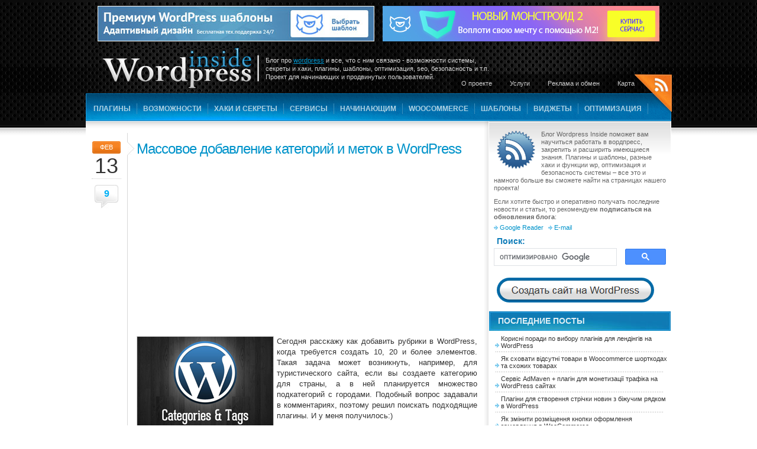

--- FILE ---
content_type: text/html; charset=UTF-8
request_url: https://wpinsideblog.com/plugins/mass-category/
body_size: 22844
content:
<!DOCTYPE html PUBLIC "-//W3C//DTD XHTML 1.0 Transitional//EN" "http://www.w3.org/TR/xhtml1/DTD/xhtml1-transitional.dtd">
<html xmlns="http://www.w3.org/1999/xhtml" dir="ltr" lang="ru-RU">
<head profile="http://gmpg.org/xfn/11">
<meta http-equiv="Content-Type" content="text/html; charset=UTF-8" />

<link rel="stylesheet" href="https://wpinsideblog.com/wp-content/themes/colorbold/style.css" type="text/css" media="screen" />
<link rel="icon" href="https://wpinsideblog.com/favicon.ico" type="image/x-icon" />
<link rel="shortcut icon" href="https://wpinsideblog.com/favicon.ico"  type="image/ico" />

<!--[if gte IE 7]>
<style type="text/css" media="all">.clearfix {	display:inline-block; } </style>
<![endif]-->

<link rel="alternate" type="application/rss+xml" title="RSS 2.0" href="https://feeds.feedburner.com/WordpressInside" />
<meta name="rpc78838a43c0146d49c774c65df9bc0a5" content="1af8eaa985639b82de8fc99e80f92207" /> 
<meta name='robots' content='max-image-preview:large' />

<!-- This site is optimized with the Yoast SEO plugin v12.2 - https://yoast.com/wordpress/plugins/seo/ -->
<title>Массовое добавление рубрик в Wordpress - обзор подходящих плагинов</title>
<meta name="description" content="Обзор плагинов для массового создания категорий в Wordpress, которые подходят для меток и таксономий: Quick Bulk Term Taxonomy Creator, Bulk Term Generator"/>
<meta name="robots" content="max-snippet:-1, max-image-preview:large, max-video-preview:-1"/>
<link rel="canonical" href="https://wpinsideblog.com/plugins/mass-category/" />
<meta property="og:locale" content="ru_RU" />
<meta property="og:type" content="article" />
<meta property="og:title" content="Массовое добавление рубрик в Wordpress - обзор подходящих плагинов" />
<meta property="og:description" content="Обзор плагинов для массового создания категорий в Wordpress, которые подходят для меток и таксономий: Quick Bulk Term Taxonomy Creator, Bulk Term Generator" />
<meta property="og:url" content="https://wpinsideblog.com/plugins/mass-category/" />
<meta property="og:site_name" content="Wordpress inside" />
<meta property="article:tag" content="добавление контента" />
<meta property="article:tag" content="категории блога" />
<meta property="article:tag" content="массовые действия" />
<meta property="article:tag" content="обзоры плагинов" />
<meta property="article:tag" content="теги" />
<meta property="article:tag" content="эффективность работы" />
<meta property="article:section" content="Плагины" />
<meta property="article:published_time" content="2016-02-13T21:00:15+02:00" />
<meta property="article:modified_time" content="2017-01-05T01:02:09+02:00" />
<meta property="og:updated_time" content="2017-01-05T01:02:09+02:00" />
<meta property="og:image" content="https://wpinsideblog.com/wp-content/uploads/wordpressinside/massrub0.jpg" />
<meta property="og:image:secure_url" content="https://wpinsideblog.com/wp-content/uploads/wordpressinside/massrub0.jpg" />
<meta name="twitter:card" content="summary" />
<meta name="twitter:description" content="Обзор плагинов для массового создания категорий в Wordpress, которые подходят для меток и таксономий: Quick Bulk Term Taxonomy Creator, Bulk Term Generator" />
<meta name="twitter:title" content="Массовое добавление рубрик в Wordpress - обзор подходящих плагинов" />
<meta name="twitter:image" content="https://wpinsideblog.com/wp-content/uploads/wordpressinside/massrub0.jpg" />
<script type='application/ld+json' class='yoast-schema-graph yoast-schema-graph--main'>{"@context":"https://schema.org","@graph":[{"@type":"WebSite","@id":"https://wpinsideblog.com/#website","url":"https://wpinsideblog.com/","name":"Wordpress inside","potentialAction":{"@type":"SearchAction","target":"https://wpinsideblog.com/?s={search_term_string}","query-input":"required name=search_term_string"}},{"@type":"ImageObject","@id":"https://wpinsideblog.com/plugins/mass-category/#primaryimage","url":"https://wpinsideblog.com/wp-content/uploads/wordpressinside/massrub0.jpg","width":230,"height":170,"caption":"\u041c\u0430\u0441\u0441\u043e\u0432\u043e\u0435 \u0434\u043e\u0431\u0430\u0432\u043b\u0435\u043d\u0438\u0435 \u043a\u0430\u0442\u0435\u0433\u043e\u0440\u0438\u0439 \u0438 \u043c\u0435\u0442\u043e\u043a"},{"@type":"WebPage","@id":"https://wpinsideblog.com/plugins/mass-category/#webpage","url":"https://wpinsideblog.com/plugins/mass-category/","inLanguage":"ru-RU","name":"\u041c\u0430\u0441\u0441\u043e\u0432\u043e\u0435 \u0434\u043e\u0431\u0430\u0432\u043b\u0435\u043d\u0438\u0435 \u0440\u0443\u0431\u0440\u0438\u043a \u0432 Wordpress - \u043e\u0431\u0437\u043e\u0440 \u043f\u043e\u0434\u0445\u043e\u0434\u044f\u0449\u0438\u0445 \u043f\u043b\u0430\u0433\u0438\u043d\u043e\u0432","isPartOf":{"@id":"https://wpinsideblog.com/#website"},"primaryImageOfPage":{"@id":"https://wpinsideblog.com/plugins/mass-category/#primaryimage"},"datePublished":"2016-02-13T21:00:15+02:00","dateModified":"2017-01-05T01:02:09+02:00","author":{"@id":"https://wpinsideblog.com/#/schema/person/46a5d0b0e83a3e3a37cbb977bcb5c846"},"description":"\u041e\u0431\u0437\u043e\u0440 \u043f\u043b\u0430\u0433\u0438\u043d\u043e\u0432 \u0434\u043b\u044f \u043c\u0430\u0441\u0441\u043e\u0432\u043e\u0433\u043e \u0441\u043e\u0437\u0434\u0430\u043d\u0438\u044f \u043a\u0430\u0442\u0435\u0433\u043e\u0440\u0438\u0439 \u0432 Wordpress, \u043a\u043e\u0442\u043e\u0440\u044b\u0435 \u043f\u043e\u0434\u0445\u043e\u0434\u044f\u0442 \u0434\u043b\u044f \u043c\u0435\u0442\u043e\u043a \u0438 \u0442\u0430\u043a\u0441\u043e\u043d\u043e\u043c\u0438\u0439: Quick Bulk Term Taxonomy Creator, Bulk Term Generator"},{"@type":["Person"],"@id":"https://wpinsideblog.com/#/schema/person/46a5d0b0e83a3e3a37cbb977bcb5c846","name":"Tod","image":{"@type":"ImageObject","@id":"https://wpinsideblog.com/#authorlogo","url":"https://secure.gravatar.com/avatar/1af8eaa985639b82de8fc99e80f92207?s=96&d=https%3A%2F%2Fwpinsideblog.com%2Fwp-content%2Fuploads%2Fwordpressinside%2Ficontexto120.png&r=x","caption":"Tod"},"sameAs":[]}]}</script>
<!-- / Yoast SEO plugin. -->

<link rel='stylesheet' id='yarppWidgetCss-css' href='https://wpinsideblog.com/wp-content/plugins/yet-another-related-posts-plugin/style/widget.css?ver=6.2.8' type='text/css' media='all' />
<link rel='stylesheet' id='wp-block-library-css' href='https://wpinsideblog.com/wp-includes/css/dist/block-library/style.min.css?ver=6.2.8' type='text/css' media='all' />
<link rel='stylesheet' id='classic-theme-styles-css' href='https://wpinsideblog.com/wp-includes/css/classic-themes.min.css?ver=6.2.8' type='text/css' media='all' />
<style id='global-styles-inline-css' type='text/css'>
body{--wp--preset--color--black: #000000;--wp--preset--color--cyan-bluish-gray: #abb8c3;--wp--preset--color--white: #ffffff;--wp--preset--color--pale-pink: #f78da7;--wp--preset--color--vivid-red: #cf2e2e;--wp--preset--color--luminous-vivid-orange: #ff6900;--wp--preset--color--luminous-vivid-amber: #fcb900;--wp--preset--color--light-green-cyan: #7bdcb5;--wp--preset--color--vivid-green-cyan: #00d084;--wp--preset--color--pale-cyan-blue: #8ed1fc;--wp--preset--color--vivid-cyan-blue: #0693e3;--wp--preset--color--vivid-purple: #9b51e0;--wp--preset--gradient--vivid-cyan-blue-to-vivid-purple: linear-gradient(135deg,rgba(6,147,227,1) 0%,rgb(155,81,224) 100%);--wp--preset--gradient--light-green-cyan-to-vivid-green-cyan: linear-gradient(135deg,rgb(122,220,180) 0%,rgb(0,208,130) 100%);--wp--preset--gradient--luminous-vivid-amber-to-luminous-vivid-orange: linear-gradient(135deg,rgba(252,185,0,1) 0%,rgba(255,105,0,1) 100%);--wp--preset--gradient--luminous-vivid-orange-to-vivid-red: linear-gradient(135deg,rgba(255,105,0,1) 0%,rgb(207,46,46) 100%);--wp--preset--gradient--very-light-gray-to-cyan-bluish-gray: linear-gradient(135deg,rgb(238,238,238) 0%,rgb(169,184,195) 100%);--wp--preset--gradient--cool-to-warm-spectrum: linear-gradient(135deg,rgb(74,234,220) 0%,rgb(151,120,209) 20%,rgb(207,42,186) 40%,rgb(238,44,130) 60%,rgb(251,105,98) 80%,rgb(254,248,76) 100%);--wp--preset--gradient--blush-light-purple: linear-gradient(135deg,rgb(255,206,236) 0%,rgb(152,150,240) 100%);--wp--preset--gradient--blush-bordeaux: linear-gradient(135deg,rgb(254,205,165) 0%,rgb(254,45,45) 50%,rgb(107,0,62) 100%);--wp--preset--gradient--luminous-dusk: linear-gradient(135deg,rgb(255,203,112) 0%,rgb(199,81,192) 50%,rgb(65,88,208) 100%);--wp--preset--gradient--pale-ocean: linear-gradient(135deg,rgb(255,245,203) 0%,rgb(182,227,212) 50%,rgb(51,167,181) 100%);--wp--preset--gradient--electric-grass: linear-gradient(135deg,rgb(202,248,128) 0%,rgb(113,206,126) 100%);--wp--preset--gradient--midnight: linear-gradient(135deg,rgb(2,3,129) 0%,rgb(40,116,252) 100%);--wp--preset--duotone--dark-grayscale: url('#wp-duotone-dark-grayscale');--wp--preset--duotone--grayscale: url('#wp-duotone-grayscale');--wp--preset--duotone--purple-yellow: url('#wp-duotone-purple-yellow');--wp--preset--duotone--blue-red: url('#wp-duotone-blue-red');--wp--preset--duotone--midnight: url('#wp-duotone-midnight');--wp--preset--duotone--magenta-yellow: url('#wp-duotone-magenta-yellow');--wp--preset--duotone--purple-green: url('#wp-duotone-purple-green');--wp--preset--duotone--blue-orange: url('#wp-duotone-blue-orange');--wp--preset--font-size--small: 13px;--wp--preset--font-size--medium: 20px;--wp--preset--font-size--large: 36px;--wp--preset--font-size--x-large: 42px;--wp--preset--spacing--20: 0.44rem;--wp--preset--spacing--30: 0.67rem;--wp--preset--spacing--40: 1rem;--wp--preset--spacing--50: 1.5rem;--wp--preset--spacing--60: 2.25rem;--wp--preset--spacing--70: 3.38rem;--wp--preset--spacing--80: 5.06rem;--wp--preset--shadow--natural: 6px 6px 9px rgba(0, 0, 0, 0.2);--wp--preset--shadow--deep: 12px 12px 50px rgba(0, 0, 0, 0.4);--wp--preset--shadow--sharp: 6px 6px 0px rgba(0, 0, 0, 0.2);--wp--preset--shadow--outlined: 6px 6px 0px -3px rgba(255, 255, 255, 1), 6px 6px rgba(0, 0, 0, 1);--wp--preset--shadow--crisp: 6px 6px 0px rgba(0, 0, 0, 1);}:where(.is-layout-flex){gap: 0.5em;}body .is-layout-flow > .alignleft{float: left;margin-inline-start: 0;margin-inline-end: 2em;}body .is-layout-flow > .alignright{float: right;margin-inline-start: 2em;margin-inline-end: 0;}body .is-layout-flow > .aligncenter{margin-left: auto !important;margin-right: auto !important;}body .is-layout-constrained > .alignleft{float: left;margin-inline-start: 0;margin-inline-end: 2em;}body .is-layout-constrained > .alignright{float: right;margin-inline-start: 2em;margin-inline-end: 0;}body .is-layout-constrained > .aligncenter{margin-left: auto !important;margin-right: auto !important;}body .is-layout-constrained > :where(:not(.alignleft):not(.alignright):not(.alignfull)){max-width: var(--wp--style--global--content-size);margin-left: auto !important;margin-right: auto !important;}body .is-layout-constrained > .alignwide{max-width: var(--wp--style--global--wide-size);}body .is-layout-flex{display: flex;}body .is-layout-flex{flex-wrap: wrap;align-items: center;}body .is-layout-flex > *{margin: 0;}:where(.wp-block-columns.is-layout-flex){gap: 2em;}.has-black-color{color: var(--wp--preset--color--black) !important;}.has-cyan-bluish-gray-color{color: var(--wp--preset--color--cyan-bluish-gray) !important;}.has-white-color{color: var(--wp--preset--color--white) !important;}.has-pale-pink-color{color: var(--wp--preset--color--pale-pink) !important;}.has-vivid-red-color{color: var(--wp--preset--color--vivid-red) !important;}.has-luminous-vivid-orange-color{color: var(--wp--preset--color--luminous-vivid-orange) !important;}.has-luminous-vivid-amber-color{color: var(--wp--preset--color--luminous-vivid-amber) !important;}.has-light-green-cyan-color{color: var(--wp--preset--color--light-green-cyan) !important;}.has-vivid-green-cyan-color{color: var(--wp--preset--color--vivid-green-cyan) !important;}.has-pale-cyan-blue-color{color: var(--wp--preset--color--pale-cyan-blue) !important;}.has-vivid-cyan-blue-color{color: var(--wp--preset--color--vivid-cyan-blue) !important;}.has-vivid-purple-color{color: var(--wp--preset--color--vivid-purple) !important;}.has-black-background-color{background-color: var(--wp--preset--color--black) !important;}.has-cyan-bluish-gray-background-color{background-color: var(--wp--preset--color--cyan-bluish-gray) !important;}.has-white-background-color{background-color: var(--wp--preset--color--white) !important;}.has-pale-pink-background-color{background-color: var(--wp--preset--color--pale-pink) !important;}.has-vivid-red-background-color{background-color: var(--wp--preset--color--vivid-red) !important;}.has-luminous-vivid-orange-background-color{background-color: var(--wp--preset--color--luminous-vivid-orange) !important;}.has-luminous-vivid-amber-background-color{background-color: var(--wp--preset--color--luminous-vivid-amber) !important;}.has-light-green-cyan-background-color{background-color: var(--wp--preset--color--light-green-cyan) !important;}.has-vivid-green-cyan-background-color{background-color: var(--wp--preset--color--vivid-green-cyan) !important;}.has-pale-cyan-blue-background-color{background-color: var(--wp--preset--color--pale-cyan-blue) !important;}.has-vivid-cyan-blue-background-color{background-color: var(--wp--preset--color--vivid-cyan-blue) !important;}.has-vivid-purple-background-color{background-color: var(--wp--preset--color--vivid-purple) !important;}.has-black-border-color{border-color: var(--wp--preset--color--black) !important;}.has-cyan-bluish-gray-border-color{border-color: var(--wp--preset--color--cyan-bluish-gray) !important;}.has-white-border-color{border-color: var(--wp--preset--color--white) !important;}.has-pale-pink-border-color{border-color: var(--wp--preset--color--pale-pink) !important;}.has-vivid-red-border-color{border-color: var(--wp--preset--color--vivid-red) !important;}.has-luminous-vivid-orange-border-color{border-color: var(--wp--preset--color--luminous-vivid-orange) !important;}.has-luminous-vivid-amber-border-color{border-color: var(--wp--preset--color--luminous-vivid-amber) !important;}.has-light-green-cyan-border-color{border-color: var(--wp--preset--color--light-green-cyan) !important;}.has-vivid-green-cyan-border-color{border-color: var(--wp--preset--color--vivid-green-cyan) !important;}.has-pale-cyan-blue-border-color{border-color: var(--wp--preset--color--pale-cyan-blue) !important;}.has-vivid-cyan-blue-border-color{border-color: var(--wp--preset--color--vivid-cyan-blue) !important;}.has-vivid-purple-border-color{border-color: var(--wp--preset--color--vivid-purple) !important;}.has-vivid-cyan-blue-to-vivid-purple-gradient-background{background: var(--wp--preset--gradient--vivid-cyan-blue-to-vivid-purple) !important;}.has-light-green-cyan-to-vivid-green-cyan-gradient-background{background: var(--wp--preset--gradient--light-green-cyan-to-vivid-green-cyan) !important;}.has-luminous-vivid-amber-to-luminous-vivid-orange-gradient-background{background: var(--wp--preset--gradient--luminous-vivid-amber-to-luminous-vivid-orange) !important;}.has-luminous-vivid-orange-to-vivid-red-gradient-background{background: var(--wp--preset--gradient--luminous-vivid-orange-to-vivid-red) !important;}.has-very-light-gray-to-cyan-bluish-gray-gradient-background{background: var(--wp--preset--gradient--very-light-gray-to-cyan-bluish-gray) !important;}.has-cool-to-warm-spectrum-gradient-background{background: var(--wp--preset--gradient--cool-to-warm-spectrum) !important;}.has-blush-light-purple-gradient-background{background: var(--wp--preset--gradient--blush-light-purple) !important;}.has-blush-bordeaux-gradient-background{background: var(--wp--preset--gradient--blush-bordeaux) !important;}.has-luminous-dusk-gradient-background{background: var(--wp--preset--gradient--luminous-dusk) !important;}.has-pale-ocean-gradient-background{background: var(--wp--preset--gradient--pale-ocean) !important;}.has-electric-grass-gradient-background{background: var(--wp--preset--gradient--electric-grass) !important;}.has-midnight-gradient-background{background: var(--wp--preset--gradient--midnight) !important;}.has-small-font-size{font-size: var(--wp--preset--font-size--small) !important;}.has-medium-font-size{font-size: var(--wp--preset--font-size--medium) !important;}.has-large-font-size{font-size: var(--wp--preset--font-size--large) !important;}.has-x-large-font-size{font-size: var(--wp--preset--font-size--x-large) !important;}
.wp-block-navigation a:where(:not(.wp-element-button)){color: inherit;}
:where(.wp-block-columns.is-layout-flex){gap: 2em;}
.wp-block-pullquote{font-size: 1.5em;line-height: 1.6;}
</style>
<link rel='stylesheet' id='wpfla-style-handle-css' href='https://wpinsideblog.com/wp-content/plugins/wp-first-letter-avatar/css/style.css?ver=6.2.8' type='text/css' media='all' />
<link rel='stylesheet' id='wp-polls-css' href='https://wpinsideblog.com/wp-content/plugins/wp-polls/polls-css.css?ver=2.77.1' type='text/css' media='all' />
<style id='wp-polls-inline-css' type='text/css'>
.wp-polls .pollbar {
	margin: 1px;
	font-size: 6px;
	line-height: 8px;
	height: 8px;
	background-image: url('https://wpinsideblog.com/wp-content/plugins/wp-polls/images/default/pollbg.gif');
	border: 1px solid #c8c8c8;
}

</style>
<link rel='stylesheet' id='wp-postratings-css' href='https://wpinsideblog.com/wp-content/plugins/wp-postratings/css/postratings-css.css?ver=1.87' type='text/css' media='all' />
<link rel='stylesheet' id='wp-syntax-css-css' href='https://wpinsideblog.com/wp-content/plugins/wp-syntax/css/wp-syntax.css?ver=1.1' type='text/css' media='all' />
<link rel='stylesheet' id='lightboxStyle-css' href='https://wpinsideblog.com/wp-content/plugins/lightbox-plus/css/fancypants/colorbox.css?ver=2.6' type='text/css' media='screen' />
<script type='text/javascript' src='https://wpinsideblog.com/wp-includes/js/jquery/jquery.min.js?ver=3.6.4' id='jquery-core-js'></script>
<script type='text/javascript' src='https://wpinsideblog.com/wp-includes/js/jquery/jquery-migrate.min.js?ver=3.4.0' id='jquery-migrate-js'></script>
<style type="text/css">.recentcomments a{display:inline !important;padding:0 !important;margin:0 !important;}</style>		<style type="text/css" id="wp-custom-css">
			.postRight table td {
    padding: 5px;
}		</style>
		
<meta name="alexaVerifyID" content="DbYFczr7U4ZqsWTvIa0QPyjbVdM" />
<meta name="google-site-verification" content="QOZfCLhBCjsuzBpToGo3UMq3RyGwITEvALdTWwEaWqk" />

<!-- Global site tag (gtag.js) - Google Analytics -->
<script async src="https://www.googletagmanager.com/gtag/js?id=G-J4S7LF6HHP"></script>
<script>
  window.dataLayer = window.dataLayer || [];
  function gtag(){dataLayer.push(arguments);}
  gtag('js', new Date());

  gtag('config', 'G-J4S7LF6HHP');
</script>

<script async src="https://pagead2.googlesyndication.com/pagead/js/adsbygoogle.js?client=ca-pub-4054187522107801"
     crossorigin="anonymous"></script>


</head>
<body data-rsssl=1>

<!-- begin mainWrapper -->
<div id="mainWrapper">
	<!-- begin wrapper -->
	<div id="wrapper">
	<!-- begin header -->
	<div id="header">
	<noindex><a rel="nofollow" target="_blank" href="https://feeds.feedburner.com/WordpressInside" title="Wordpress inside RSS" class="rssTag">Wordpress inside RSS</a></noindex>
	<div id="site5top">

Блог про <a href="https://wpinsideblog.com/" title="Wordpress вордпресс">wordpress</a> и все, что с ним связано - возможности системы, секреты и хаки, плагины, шаблоны, оптимизация, seo, безопасность и т.п. Проект для начинающих и продвинутых пользователей. </div>

<div id="site5top2">
<a target="_blank" rel="nofollow" href="https://www.templatemonster.com/ru/wordpress-themes-type/?aff=alextod"><img src="https://wpinsideblog.com/files/templ468-new.jpg" width="468" height="60" alt="Создать сайт">
</a></div>
<div id="site5top3"><a target="_blank" rel="nofollow" href="https://www.templatemonster.com/ru/wordpress-themes/monstroid2.html?aff=alextod"><img src="https://wpinsideblog.com/files/monstro-new2.jpg" width="468" height="60" alt="Создать сайт">
</a></div>

<div id="logo">
<a href="https://wpinsideblog.com/"><img src="https://wpinsideblog.com/wp-content/themes/colorbold/images/logo3.jpg" alt="Wordpress inside" /></a>
</div>
		<!-- begin topmenu -->
	<div id="topMenu">
		<ul>
<li><a href="https://wpinsideblog.com/news/start/">О проекте</a></li>
<li><a href="https://wpinsideblog.com/uslugi/">Услуги</a></li>
<li><a href="https://wpinsideblog.com/sotrudnichestvo/">Реклама и обмен</a></li>
<li><a href="https://wpinsideblog.com/sitemap/">Карта</a></li>
		</ul>
	</div>
		<!-- end topmenu -->
		<!-- begin mainMenu -->
			<div id="mainMenu">
<!-- 	<ul class="sf-menu"> -->
 	<ul class="sf-menu"> 
	<li class="cat-item cat-item-8"><a href="https://wpinsideblog.com/category/plugins/">Плагины</a>
</li>
	<li class="cat-item cat-item-12"><a href="https://wpinsideblog.com/category/functions/">Возможности</a>
</li>
	<li class="cat-item cat-item-11"><a href="https://wpinsideblog.com/category/tips/">Хаки и секреты</a>
</li>
	<li class="cat-item cat-item-73"><a href="https://wpinsideblog.com/category/service/">Сервисы</a>
</li>
	<li class="cat-item cat-item-5"><a href="https://wpinsideblog.com/category/beginners/">Начинающим</a>
</li>
	<li class="cat-item cat-item-347"><a href="https://wpinsideblog.com/category/woocommerce/">WooCommerce</a>
</li>
	<li class="cat-item cat-item-9"><a href="https://wpinsideblog.com/category/themes/">Шаблоны</a>
</li>
	<li class="cat-item cat-item-337"><a href="https://wpinsideblog.com/category/widgets/">Виджеты</a>
</li>
	<li class="cat-item cat-item-13"><a href="https://wpinsideblog.com/category/optimization/">Оптимизация</a>
</li>
				</ul>
			</div>
		<!-- end mainMenu -->
	</div>
	<!-- end header -->
	<!-- begin content -->
	<div id="content" class="clearfix">
<!-- begin col left -->
	<div id="colLeft">		
				<!-- begin post -->
		<div class="blogPost clearfix">
			<div class="metaLeft">
				<div class="month">Фев</div>
				<div class="day">13</div>
				<div class="comments">9</div> 			</div>
			<div class="postRight">
				<div class="titBullet"></div>
				<h1>Массовое добавление категорий и меток в WordPress</h1>

<div class="postads">
<!-- ADNSENSE Wpins inArticle New -->
<script async src="https://pagead2.googlesyndication.com/pagead/js/adsbygoogle.js?client=ca-pub-4054187522107801"
     crossorigin="anonymous"></script>
<ins class="adsbygoogle"
     style="display:block; text-align:center;"
     data-ad-layout="in-article"
     data-ad-format="fluid"
     data-ad-client="ca-pub-4054187522107801"
     data-ad-slot="5191779941"></ins>
<script>
     (adsbygoogle = window.adsbygoogle || []).push({});
</script>
</div>

				<p style="text-align: justify;"><img src="https://wpinsideblog.com/wp-content/plugins/lazy-load/images/1x1.trans.gif" data-lazy-src="https://wpinsideblog.com/wp-content/uploads/wordpressinside/massrub0.jpg" decoding="async" class="alignleft size-full wp-image-13937" alt="Массовое добавление категорий и меток" width="230" height="170"><noscript><img decoding="async" class="alignleft size-full wp-image-13937" src="https://wpinsideblog.com/wp-content/uploads/wordpressinside/massrub0.jpg" alt="Массовое добавление категорий и меток" width="230" height="170" /></noscript>Сегодня расскажу как добавить рубрики в WordPress, когда требуется создать 10, 20 и более элементов. Такая задача может возникнуть, например, для туристического сайта, если вы создаете категорию для страны, а в ней планируется множество подкатегорий с городами. Подобный вопрос задавали в комментариях, поэтому решил поискать подходящие плагины. И у меня получилось:)</p>
<p style="text-align: justify;">В блоге, кстати, уже была похожая статья про страницы и посты &#8212; тогда все решилось <a href="https://wpinsideblog.com/plugins/bulk-creator/">с помощью Bulk Page / Content Creator</a>. Что касается, указанных ниже модулей, то их плюсом есть возможность кроме рубрик массово добавлять метки и некоторые другие таксономии. <span id="more-13936"></span></p>
<p style="text-align: justify;">В принципе, вы можете создать категории в WordPress по одной вручную без каких-либо дополнительных плагинов за счет базовых функций системы. Для этого переходим в раздел &#171;Записи&#187; &#8212; &#171;Рубрики&#187;.</p>
<p style="text-align: center;"><img src="https://wpinsideblog.com/wp-content/plugins/lazy-load/images/1x1.trans.gif" data-lazy-src="https://wpinsideblog.com/wp-content/uploads/wordpressinside/massrub1.jpg" decoding="async" loading="lazy" class="alignnone size-full wp-image-13938" alt="Как в вордпресс добавить рубрики" width="450" height="451" srcset="https://wpinsideblog.com/wp-content/uploads/wordpressinside/massrub1.jpg 450w, https://wpinsideblog.com/wp-content/uploads/wordpressinside/massrub1-150x150.jpg 150w, https://wpinsideblog.com/wp-content/uploads/wordpressinside/massrub1-300x301.jpg 300w" sizes="(max-width: 450px) 100vw, 450px"><noscript><img decoding="async" loading="lazy" class="alignnone size-full wp-image-13938" src="https://wpinsideblog.com/wp-content/uploads/wordpressinside/massrub1.jpg" alt="Как в вордпресс добавить рубрики" width="450" height="451" srcset="https://wpinsideblog.com/wp-content/uploads/wordpressinside/massrub1.jpg 450w, https://wpinsideblog.com/wp-content/uploads/wordpressinside/massrub1-150x150.jpg 150w, https://wpinsideblog.com/wp-content/uploads/wordpressinside/massrub1-300x301.jpg 300w" sizes="(max-width: 450px) 100vw, 450px" /></noscript></p>
<p style="text-align: justify;">Здесь нужно заполнить поля:</p>
<ul style="text-align: justify;">
<li>название категории;</li>
<li>ярлык (slug) &#8212; используется для формирования URL&#8217;а записей.</li>
<li>родительская рубрика, если требуется.</li>
<li>описание (не обязательное поле).</li>
</ul>
<p style="text-align: justify;">Потом кликаете по кнопке в самом низу страницы, тем самым создавая категорию в WordPress. Ничего сложного. Метки добавляются похожим образом в разделе &#171;Записи&#187; &#8212; &#171;Метки&#187;. Единственное, что там в настройках нет возможности выбирать родительский элемент.</p>
<p style="text-align: justify;">Теперь рассмотрим плагины, позволяющие массово добавлять рубрики и метки в WordPress. Начну с наиболее нового на момент написания статьи.</p>
<h2 style="text-align: justify;">Quick Bulk Term Taxonomy Creator</h2>
<p style="text-align: center;"><img src="https://wpinsideblog.com/wp-content/plugins/lazy-load/images/1x1.trans.gif" data-lazy-src="https://wpinsideblog.com/wp-content/uploads/wordpressinside/massrub2-560x280.jpg" decoding="async" loading="lazy" class="alignnone size-large wp-image-13939" alt="Плагин Quick Bulk Term Taxonomy Creator" width="560" height="280" srcset="https://wpinsideblog.com/wp-content/uploads/wordpressinside/massrub2.jpg 560w, https://wpinsideblog.com/wp-content/uploads/wordpressinside/massrub2-300x150.jpg 300w" sizes="(max-width: 560px) 100vw, 560px"><noscript><img decoding="async" loading="lazy" class="alignnone size-large wp-image-13939" src="https://wpinsideblog.com/wp-content/uploads/wordpressinside/massrub2-560x280.jpg" alt="Плагин Quick Bulk Term Taxonomy Creator" width="560" height="280" srcset="https://wpinsideblog.com/wp-content/uploads/wordpressinside/massrub2.jpg 560w, https://wpinsideblog.com/wp-content/uploads/wordpressinside/massrub2-300x150.jpg 300w" sizes="(max-width: 560px) 100vw, 560px" /></noscript></p>
<p style="text-align: justify;"><a href="https://wordpress.org/plugins/quick-bulk-taxonomy-term-creator/" rel="nofollow">Quick Bulk Term Taxonomy Creator</a> &#8212; отличное решение для разработчиков, позволяющее создавать таксономии с учетом иерархии. Поддерживается версия WP до 4.4.2, последнее обновление было недели две назад. Оценка 4,8 и более 500 загрузок.</p>
<p style="text-align: justify;">После установки и активации модуля заходите в раздел &#171;Инструменты&#187; &#8212; &#171;Quick Term Creator&#187;. Чтобы добавить категории в вордпресс выбираете в пункте Taxonomy значение &#171;Рубрики&#187;. После этого вставляете список новых элементов в форме ниже (по одному в строке).</p>
<p style="text-align: center;"><img src="https://wpinsideblog.com/wp-content/plugins/lazy-load/images/1x1.trans.gif" data-lazy-src="https://wpinsideblog.com/wp-content/uploads/wordpressinside/massrub3-560x392.jpg" decoding="async" loading="lazy" class="alignnone size-large wp-image-13940" alt="Массовое создание категорий в wordpress" width="560" height="392" srcset="https://wpinsideblog.com/wp-content/uploads/wordpressinside/massrub3.jpg 560w, https://wpinsideblog.com/wp-content/uploads/wordpressinside/massrub3-300x210.jpg 300w" sizes="(max-width: 560px) 100vw, 560px"><noscript><img decoding="async" loading="lazy" class="alignnone size-large wp-image-13940" src="https://wpinsideblog.com/wp-content/uploads/wordpressinside/massrub3-560x392.jpg" alt="Массовое создание категорий в wordpress" width="560" height="392" srcset="https://wpinsideblog.com/wp-content/uploads/wordpressinside/massrub3.jpg 560w, https://wpinsideblog.com/wp-content/uploads/wordpressinside/massrub3-300x210.jpg 300w" sizes="(max-width: 560px) 100vw, 560px" /></noscript></p>
<p style="text-align: justify;">В параметре Taxonomy кроме рубрик можно также выбрать метки, категории ссылок, навигационное меню и другие таксономии, если они установлены на сайте. Увы, создание пользовательского меню с учетом иерархии не сработало, но для меток и рубрик все получилось.</p>
<h2 style="text-align: justify;">Bulk Term Generator</h2>
<p style="text-align: center;"><img src="https://wpinsideblog.com/wp-content/plugins/lazy-load/images/1x1.trans.gif" data-lazy-src="https://wpinsideblog.com/wp-content/uploads/wordpressinside/massrub4-560x272.jpg" decoding="async" loading="lazy" class="alignnone size-large wp-image-13941" alt="Модуль Bulk Term Generator " width="560" height="272" srcset="https://wpinsideblog.com/wp-content/uploads/wordpressinside/massrub4.jpg 560w, https://wpinsideblog.com/wp-content/uploads/wordpressinside/massrub4-300x146.jpg 300w" sizes="(max-width: 560px) 100vw, 560px"><noscript><img decoding="async" loading="lazy" class="alignnone size-large wp-image-13941" src="https://wpinsideblog.com/wp-content/uploads/wordpressinside/massrub4-560x272.jpg" alt="Модуль Bulk Term Generator " width="560" height="272" srcset="https://wpinsideblog.com/wp-content/uploads/wordpressinside/massrub4.jpg 560w, https://wpinsideblog.com/wp-content/uploads/wordpressinside/massrub4-300x146.jpg 300w" sizes="(max-width: 560px) 100vw, 560px" /></noscript></p>
<p style="text-align: justify;">Плагин <a href="https://wordpress.org/plugins/bulk-term-generator/" rel="nofollow">Bulk Term Generator</a> также позволяет добавить рубрики с учетом иерархии и поддерживает разные таксономии. Например, для установленного модуля <a href="https://wpinsideblog.com/category/woocommerce/">магазина woocommerce</a> можно массово создавать категории/метки товаров, категории доставки и т.п.</p>
<p style="text-align: justify;">В начале работы заходим в раздел &#171;Bulk Term Generator&#187;, где для параметра Taxonomy в выпадающем списке выбираем значение &#171;Рубрики&#187;. Далее на странице появится информация об имеющихся элементах и форма для создания новых.</p>
<p style="text-align: center;"><img src="https://wpinsideblog.com/wp-content/plugins/lazy-load/images/1x1.trans.gif" data-lazy-src="https://wpinsideblog.com/wp-content/uploads/wordpressinside/massrub5-560x493.jpg" decoding="async" loading="lazy" class="alignnone size-large wp-image-13942" alt="Добавление категорий в Bulk Term Generator" width="560" height="493" srcset="https://wpinsideblog.com/wp-content/uploads/wordpressinside/massrub5.jpg 560w, https://wpinsideblog.com/wp-content/uploads/wordpressinside/massrub5-300x264.jpg 300w" sizes="(max-width: 560px) 100vw, 560px"><noscript><img decoding="async" loading="lazy" class="alignnone size-large wp-image-13942" src="https://wpinsideblog.com/wp-content/uploads/wordpressinside/massrub5-560x493.jpg" alt="Добавление категорий в Bulk Term Generator" width="560" height="493" srcset="https://wpinsideblog.com/wp-content/uploads/wordpressinside/massrub5.jpg 560w, https://wpinsideblog.com/wp-content/uploads/wordpressinside/massrub5-300x264.jpg 300w" sizes="(max-width: 560px) 100vw, 560px" /></noscript></p>
<p style="text-align: justify;">Каждую новую запись размещайте с новой строки. Большим плюсом модуля есть то, что вы можете задать все параметры, создавая категории в WordPress: название, ярлык (slug) и даже описание. Пишите их через запятую. Чуть ниже имеется возможность выбора родительской категории.</p>
<p style="text-align: justify;">К сожалению, в рассмотренной мной версии Bulk Term Generator 1.2.0 попался глюк, когда при вводе списка новых элементов не получается перейти на следующую строку. Я нажимаю Enter, вижу, что в форме создается некий отступ, но курсор остается в текущей строке. Модуль распознает данный отступ, но отсутствие визуального отображения немного сбивает с толку. То же самое происходит и при копировании элементов из буфера обмена &#8212; отступы не видны, но плагином определяются.</p>
<p style="text-align: justify;">Отличный плюс модуля &#8212; редактирование списка добавленных таксономий.</p>
<p style="text-align: center;"><img src="https://wpinsideblog.com/wp-content/plugins/lazy-load/images/1x1.trans.gif" data-lazy-src="https://wpinsideblog.com/wp-content/uploads/wordpressinside/massrub6-560x493.jpg" decoding="async" loading="lazy" class="alignnone size-large wp-image-13943" alt="Bulk Term Generator - редактирование списка категорий" width="560" height="493" srcset="https://wpinsideblog.com/wp-content/uploads/wordpressinside/massrub6.jpg 560w, https://wpinsideblog.com/wp-content/uploads/wordpressinside/massrub6-300x264.jpg 300w" sizes="(max-width: 560px) 100vw, 560px"><noscript><img decoding="async" loading="lazy" class="alignnone size-large wp-image-13943" src="https://wpinsideblog.com/wp-content/uploads/wordpressinside/massrub6-560x493.jpg" alt="Bulk Term Generator - редактирование списка категорий" width="560" height="493" srcset="https://wpinsideblog.com/wp-content/uploads/wordpressinside/massrub6.jpg 560w, https://wpinsideblog.com/wp-content/uploads/wordpressinside/massrub6-300x264.jpg 300w" sizes="(max-width: 560px) 100vw, 560px" /></noscript></p>
<p style="text-align: justify;">Перед массовым добавлением рубрик в WordPress вы можете еще разок проверить и отредактировать все элементы. Модуль поддерживает локализацию. Загрузок пока не особо много (всего больше 100), совместим до версии системы 4.3.3, хотя у меня работал и на других.</p>
<h2 style="text-align: justify;">BulkPress &#8212; массовый импорт / экспорт рубрик</h2>
<p style="text-align: center;"><img src="https://wpinsideblog.com/wp-content/plugins/lazy-load/images/1x1.trans.gif" data-lazy-src="https://wpinsideblog.com/wp-content/uploads/wordpressinside/massrub7-560x296.jpg" decoding="async" loading="lazy" class="alignnone size-large wp-image-13944" alt="BulkPress - массовый импорт / экспорт рубрик в WordPress" width="560" height="296" srcset="https://wpinsideblog.com/wp-content/uploads/wordpressinside/massrub7.jpg 560w, https://wpinsideblog.com/wp-content/uploads/wordpressinside/massrub7-300x159.jpg 300w" sizes="(max-width: 560px) 100vw, 560px"><noscript><img decoding="async" loading="lazy" class="alignnone size-large wp-image-13944" src="https://wpinsideblog.com/wp-content/uploads/wordpressinside/massrub7-560x296.jpg" alt="BulkPress - массовый импорт / экспорт рубрик в WordPress" width="560" height="296" srcset="https://wpinsideblog.com/wp-content/uploads/wordpressinside/massrub7.jpg 560w, https://wpinsideblog.com/wp-content/uploads/wordpressinside/massrub7-300x159.jpg 300w" sizes="(max-width: 560px) 100vw, 560px" /></noscript></p>
<p style="text-align: justify;">Напоследок рассмотрю еще один плагин, позволяющий массово создать категории в WordPress &#8212; называется <a href="https://wordpress.org/plugins/bulkpress/" rel="nofollow">BulkPress</a>. Он из данной подборки самый популярный (7 тыс. загрузок), но уже не обновлялся более двух лет. Тем не менее, мне удалось запустить его и добавить нужные рубрики в последней версии вордпресс.</p>
<p style="text-align: justify;">После активации модуля в адмике появится новый одноименный раздел &#8212; BulkPress. В пункте меню Terms сможете создавать элементы таксономий, а в Posts &#8212; записи и страницы. Выбираем первый.</p>
<p style="text-align: center;"><img src="https://wpinsideblog.com/wp-content/plugins/lazy-load/images/1x1.trans.gif" data-lazy-src="https://wpinsideblog.com/wp-content/uploads/wordpressinside/massrub8-560x261.jpg" decoding="async" loading="lazy" class="alignnone size-large wp-image-13945" alt="BulkPress - массовое создание рубрик в wordpress" width="560" height="261" srcset="https://wpinsideblog.com/wp-content/uploads/wordpressinside/massrub8.jpg 560w, https://wpinsideblog.com/wp-content/uploads/wordpressinside/massrub8-300x140.jpg 300w" sizes="(max-width: 560px) 100vw, 560px"><noscript><img decoding="async" loading="lazy" class="alignnone size-large wp-image-13945" src="https://wpinsideblog.com/wp-content/uploads/wordpressinside/massrub8-560x261.jpg" alt="BulkPress - массовое создание рубрик в wordpress" width="560" height="261" srcset="https://wpinsideblog.com/wp-content/uploads/wordpressinside/massrub8.jpg 560w, https://wpinsideblog.com/wp-content/uploads/wordpressinside/massrub8-300x140.jpg 300w" sizes="(max-width: 560px) 100vw, 560px" /></noscript></p>
<p style="text-align: justify;">Иерархию для разделов можно установить 2-мя способами в зависимости от вашей структуры сайта:</p>
<ul style="text-align: justify;">
<li>размещаете список элементов, а внизу выбираете родительскую рубрику;</li>
<li>используете символ слэша &#171;/&#187; для определения подкатегорий.</li>
</ul>
<p style="text-align: justify;">Для второго случая в самом низу страницы нужно установить галочку в пункте &#171;Create inexistent parent terms&#187;. Это позволяет создавать родительские рубрики, которые отсутствуют на сайте, но используются в списке.</p>
<p style="text-align: justify;">Для этого плагина можно также упомянуть модуль <a href="https://wordpress.org/plugins/bulkpress-export/" rel="nofollow">BulkPress &#8212; Export</a>, позволяющий экспортировать список рубрик сайта в нужном формате (в том числе и под BulkPress) с сохранением иерархии. Это пригодится для быстрого переноса категорий с одного проекта на другой.</p>
<p style="text-align: justify;"><strong>Итого</strong>. Это далеко не все модули, позволяющие массово создавать категории в WordPress, однако другие были более древними или же имели меньше загрузок. Что касается рассмотренных решений, то первый плагин Quick Bulk Term Taxonomy Creator неплох, хотя там нет возможности указывать slug у записей. Если вам придется потом все редактировать, это будет хлопотно. Bulk Term Generator более функциональный, но глюк с отображением переносов строк может слегка запутать. К тому же тут можно выбрать только один родительский элемент за раз. Последний модуль BulkPress давно не обновлялся, хотя планы у разработчиков были большие. Можете также его попробовать.</p>
<p style="text-align: justify;"><em>А вы как добавляете метки и создаете рубрики в WordPress?</em></p>
 

<div class="postads adsbottom">
<!-- ADNSENSE AfterPost 336x280 NewFix -->
<script async src="https://pagead2.googlesyndication.com/pagead/js/adsbygoogle.js?client=ca-pub-4054187522107801"
     crossorigin="anonymous"></script>
<!-- Wpins AfterPost 336x280 NewFix -->
<ins class="adsbygoogle"
     style="display:inline-block;width:336px;height:280px"
     data-ad-client="ca-pub-4054187522107801"
     data-ad-slot="2669827882"></ins>
<script>
     (adsbygoogle = window.adsbygoogle || []).push({});
</script>
 </div>

<div class="social clearfix">
<noindex>Понравился пост? Подпишись на обновления блога по <a rel="nofollow" href="https://feeds.feedburner.com/WordpressInside"> <img alt="RSS wordpress inside" src="https://wpinsideblog.com/wp-content/themes/colorbold/images/rss.png" style="border: 0pt none; padding-right: 3px;" />RSS</a>, 
<a rel="nofollow" href="https://feedburner.google.com/fb/a/mailverify?uri=WordpressInside&amp;loc=ru_RU" title="Получать RSS ленту на почту"><img alt="RSS wordpress inside" src="https://wpinsideblog.com/wp-content/themes/colorbold/images/mail.png" style="border: 0pt none ; padding-right: 3px;" />Email</a> или <a rel="nofollow" href="https://twitter.com/sashatod"><img alt="twitter wordpress inside" src="https://wpinsideblog.com/wp-content/themes/colorbold/images/twit.jpg" style="border: 0pt none ; padding-right: 3px;" />twitter</a>!
</noindex>
</div>
					

<div class="metaRight">
<img src="https://wpinsideblog.com/wp-content/themes/colorbold/images/ico_star.png" alt="рейтинг" />
Оцените статью: <div id="post-ratings-13936" class="post-ratings" itemscope itemtype="http://schema.org/Article" data-nonce="ef323705d7"><img id="rating_13936_1" src="https://wpinsideblog.com/wp-content/plugins/wp-postratings/images/stars/rating_on.gif" alt="Ужасная статья" title="Ужасная статья" onmouseover="current_rating(13936, 1, 'Ужасная статья');" onmouseout="ratings_off(5.7, 6, 0);" onclick="rate_post();" onkeypress="rate_post();" style="cursor: pointer; border: 0px;" /><img id="rating_13936_2" src="https://wpinsideblog.com/wp-content/plugins/wp-postratings/images/stars/rating_on.gif" alt="Ничего интересного" title="Ничего интересного" onmouseover="current_rating(13936, 2, 'Ничего интересного');" onmouseout="ratings_off(5.7, 6, 0);" onclick="rate_post();" onkeypress="rate_post();" style="cursor: pointer; border: 0px;" /><img id="rating_13936_3" src="https://wpinsideblog.com/wp-content/plugins/wp-postratings/images/stars/rating_on.gif" alt="Так себе" title="Так себе" onmouseover="current_rating(13936, 3, 'Так себе');" onmouseout="ratings_off(5.7, 6, 0);" onclick="rate_post();" onkeypress="rate_post();" style="cursor: pointer; border: 0px;" /><img id="rating_13936_4" src="https://wpinsideblog.com/wp-content/plugins/wp-postratings/images/stars/rating_on.gif" alt="Нормально" title="Нормально" onmouseover="current_rating(13936, 4, 'Нормально');" onmouseout="ratings_off(5.7, 6, 0);" onclick="rate_post();" onkeypress="rate_post();" style="cursor: pointer; border: 0px;" /><img id="rating_13936_5" src="https://wpinsideblog.com/wp-content/plugins/wp-postratings/images/stars/rating_on.gif" alt="Хорошо" title="Хорошо" onmouseover="current_rating(13936, 5, 'Хорошо');" onmouseout="ratings_off(5.7, 6, 0);" onclick="rate_post();" onkeypress="rate_post();" style="cursor: pointer; border: 0px;" /><img id="rating_13936_6" src="https://wpinsideblog.com/wp-content/plugins/wp-postratings/images/stars/rating_half.gif" alt="Классный пост" title="Классный пост" onmouseover="current_rating(13936, 6, 'Классный пост');" onmouseout="ratings_off(5.7, 6, 0);" onclick="rate_post();" onkeypress="rate_post();" style="cursor: pointer; border: 0px;" /><img id="rating_13936_7" src="https://wpinsideblog.com/wp-content/plugins/wp-postratings/images/stars/rating_off.gif" alt="В закладки!" title="В закладки!" onmouseover="current_rating(13936, 7, 'В закладки!');" onmouseout="ratings_off(5.7, 6, 0);" onclick="rate_post();" onkeypress="rate_post();" style="cursor: pointer; border: 0px;" /> <div class="metatextsmall">(голосов - <strong>9</strong>, средний балл: <strong>5,67</strong> из 7)</div><meta itemprop="name" content="Массовое добавление категорий и меток в WordPress" /><meta itemprop="headline" content="Массовое добавление категорий и меток в WordPress" /><meta itemprop="description" content="Сегодня расскажу как добавить рубрики в Wordpress, когда требуется создать 10, 20 и более элементов. Такая задача может возникнуть, например, для туристического сайта, если вы создаете категорию для с..." /><meta itemprop="datePublished" content="2016-02-13T23:00:15+02:00" /><meta itemprop="dateModified" content="2017-01-05T03:02:09+02:00" /><meta itemprop="url" content="https://wpinsideblog.com/plugins/mass-category/" /><meta itemprop="author" content="Tod" /><meta itemprop="mainEntityOfPage" content="https://wpinsideblog.com/plugins/mass-category/" /><div style="display: none;" itemprop="publisher" itemscope itemtype="https://schema.org/Organization"><meta itemprop="name" content="Wordpress inside" /><meta itemprop="url" content="https://wpinsideblog.com" /><div itemprop="logo" itemscope itemtype="https://schema.org/ImageObject"><meta itemprop="url" content="" /></div></div><div style="display: none;" itemprop="aggregateRating" itemscope itemtype="http://schema.org/AggregateRating"><meta itemprop="bestRating" content="7" /><meta itemprop="worstRating" content="1" /><meta itemprop="ratingValue" content="5.67" /><meta itemprop="ratingCount" content="9" /></div></div><div id="post-ratings-13936-loading" class="post-ratings-loading"><img src="https://wpinsideblog.com/wp-content/plugins/wp-postratings/images/loading.gif" width="16" height="16" class="post-ratings-image" /> Загрузка...</div> <br/>
<img src="https://wpinsideblog.com/wp-content/themes/colorbold/images/ico_folder.png" alt="категория" />
Категории: <a href="https://wpinsideblog.com/category/plugins/" title="Плагины">Плагины</a>; 	<br /> 
<img src="https://wpinsideblog.com/wp-content/themes/colorbold/images/ico_tag.png" alt="теги" /> 
Теги: <a href="https://wpinsideblog.com/tag/dobavlenie-kontenta/" rel="tag">добавление контента</a>, <a href="https://wpinsideblog.com/tag/kategorii-bloga/" rel="tag">категории блога</a>, <a href="https://wpinsideblog.com/tag/massovye-funkcii/" rel="tag">массовые действия</a>, <a href="https://wpinsideblog.com/tag/obzory-plaginov/" rel="tag">обзоры плагинов</a>, <a href="https://wpinsideblog.com/tag/tegi/" rel="tag">теги</a>, <a href="https://wpinsideblog.com/tag/effektivnost-raboty/" rel="tag">эффективность работы</a>.</div>


<div class="after-post">
<div class='yarpp-related'>
<h3>Похожие статьи:</h3><ol>
<li><a href="https://wpinsideblog.com/plugins/categorybase/" rel="bookmark" title="Как убрать category в WordPress категориях &#8212; зачем это делать, плагины для реализации">Как убрать category в WordPress категориях &#8212; зачем это делать, плагины для реализации </a></li>
<li><a href="https://wpinsideblog.com/plugins/nocategory-parents/" rel="bookmark" title="Плагин No category parents &#8212; убираем родительские категории">Плагин No category parents &#8212; убираем родительские категории </a></li>
<li><a href="https://wpinsideblog.com/plugins/bulk-creator/" rel="bookmark" title="Bulk Page / Content Creator &#8212; массовое создание страниц">Bulk Page / Content Creator &#8212; массовое создание страниц </a></li>
<li><a href="https://wpinsideblog.com/plugins/install-profiles/" rel="bookmark" title="WP Install Profiles &#8212; массовая установка плагинов в WordPress">WP Install Profiles &#8212; массовая установка плагинов в WordPress </a></li>
<li><a href="https://wpinsideblog.com/plugins/remove-categoryurl/" rel="bookmark" title="Плагин Remove Category URL &#8212; убираем category в WordPress">Плагин Remove Category URL &#8212; убираем category в WordPress </a></li>
</ol>
</div>
</div>  
 		


			</div>
		</div>
		<!-- end post --> 	
		
        
<!-- You can start editing here. -->

<div class="clear"></div>

<!-- After post Zarabotai banners place
<div class="big-banner" align="center"><div class="adv-text">Заработай на сайте</div> 
<noindex>Ads</noindex>
</div>
-->

	<h3 class="comments">комментариев 9 к статье &#8220;Массовое добавление категорий и меток в WordPress&#8221;</h3> 

<div class="navigation1"></div>

	<ul class="commentlist clearfix">
	   <li class="comment even thread-even depth-1" id="li-comment-74411">
  	

     <div id="comment-74411" >
	 
	 <div class="comment-metaLeft">
			<img src="https://wpinsideblog.com/wp-content/plugins/lazy-load/images/1x1.trans.gif" data-lazy-src="https://secure.gravatar.com/avatar/f2eb9cc505961fcceb8863902b6eb04b?s=40&#038;r=g&#038;default=https%3A%2F%2Fwpinsideblog.com%2Fwp-content%2Fplugins%2Fwp-first-letter-avatar%2Fimages%2Fdefault%2F48%2Fcyrillic_1074.png" alt class="avatar avatar-40 photo wpfla " width="40" height="40"><noscript><img alt='' src='https://secure.gravatar.com/avatar/f2eb9cc505961fcceb8863902b6eb04b?s=40&r=g&default=https%3A%2F%2Fwpinsideblog.com%2Fwp-content%2Fplugins%2Fwp-first-letter-avatar%2Fimages%2Fdefault%2F48%2Fcyrillic_1074.png' class='avatar avatar-40 photo wpfla ' width='40' height='40' /></noscript>			</div>
			<div class="commentRight">
			<div class="commentBullet"></div>
<noindex><span><strong>Виктор</strong></span></noindex> &nbsp; 04.07.2016  				
				  <div class="text"><p>Добрый день!<br />
использовал плагин Quick Bulk Term Taxonomy Creator<br />
но проблема в том что у меня в txt дерево из 27 тыс категорий.<br />
при добавлении такого обьема категорий плагин зависает и не добавляет, искал информацию в интернете, пишут что можно напрямую в бд, но как именно напрямую в бд информации нету. Подскажите пожалуйста как быть?</p>
 </div>
				   			<div class="reply">
					 				  </div>
			</div>
	 
      
     </div>
</li><!-- #comment-## -->
   <li class="comment byuser comment-author-wtpdo43 bypostauthor odd alt thread-odd thread-alt depth-1" id="li-comment-74413">
  	

     <div id="comment-74413" >
	 
	 <div class="comment-metaLeft">
			<img src="https://wpinsideblog.com/wp-content/plugins/lazy-load/images/1x1.trans.gif" data-lazy-src="https://secure.gravatar.com/avatar/1af8eaa985639b82de8fc99e80f92207?s=40&#038;r=g&#038;default=https%3A%2F%2Fwpinsideblog.com%2Fwp-content%2Fplugins%2Fwp-first-letter-avatar%2Fimages%2Fdefault%2F48%2Flatin_t.png" alt class="avatar avatar-40 photo wpfla " width="40" height="40"><noscript><img alt='' src='https://secure.gravatar.com/avatar/1af8eaa985639b82de8fc99e80f92207?s=40&r=g&default=https%3A%2F%2Fwpinsideblog.com%2Fwp-content%2Fplugins%2Fwp-first-letter-avatar%2Fimages%2Fdefault%2F48%2Flatin_t.png' class='avatar avatar-40 photo wpfla ' width='40' height='40' /></noscript>			</div>
			<div class="commentRight">
			<div class="commentBullet"></div>
<noindex><span><strong><a href="http://tods-blog.com.ua/" target="_blank" rel="nofollow">Tod</a></strong></span></noindex> &nbsp; 04.07.2016  				
				  <div class="text"><p>Виктор, с такими объемами данных я не работал. Может, кстати, зависает не сам плагин, а просто не хватает мощностей хостинга, и после пиковой нагрузки соединение сбрасывает. Хотя в любом случае, 27тыс записей добавить в базу данных &#8212; это слишком много. Напрямую можно попробовать через Phpmyadmin, который есть в каждом хостинге.</p>
 </div>
				   			<div class="reply">
					 				  </div>
			</div>
	 
      
     </div>
</li><!-- #comment-## -->
   <li class="comment even thread-even depth-1" id="li-comment-74415">
  	

     <div id="comment-74415" >
	 
	 <div class="comment-metaLeft">
			<img src="https://wpinsideblog.com/wp-content/plugins/lazy-load/images/1x1.trans.gif" data-lazy-src="https://secure.gravatar.com/avatar/f2eb9cc505961fcceb8863902b6eb04b?s=40&#038;r=g&#038;default=https%3A%2F%2Fwpinsideblog.com%2Fwp-content%2Fplugins%2Fwp-first-letter-avatar%2Fimages%2Fdefault%2F48%2Fcyrillic_1074.png" alt class="avatar avatar-40 photo wpfla " width="40" height="40"><noscript><img alt='' src='https://secure.gravatar.com/avatar/f2eb9cc505961fcceb8863902b6eb04b?s=40&r=g&default=https%3A%2F%2Fwpinsideblog.com%2Fwp-content%2Fplugins%2Fwp-first-letter-avatar%2Fimages%2Fdefault%2F48%2Fcyrillic_1074.png' class='avatar avatar-40 photo wpfla ' width='40' height='40' /></noscript>			</div>
			<div class="commentRight">
			<div class="commentBullet"></div>
<noindex><span><strong>Виктор</strong></span></noindex> &nbsp; 04.07.2016  				
				  <div class="text"><p>на счет мощностей хостинга уже вкурсе, тестирую на денвере на компьютере, поставил все нужные параметры php на время отработки скрипта 3200 секунды, расширил лимит оперативной памяти до 512<br />
скрипт плагин минут 40 крутится и ничего. еще пробовал плагин Bulk Term Generator мне он понравился тем что он показывает хотябы шкалу загрузки, но дерево нельзя вставить. а как в phpmyadmin добавлять категории? или можете подсказать еще какие нибудь плагины массового добавления?</p>
 </div>
				   			<div class="reply">
					 				  </div>
			</div>
	 
      
     </div>
</li><!-- #comment-## -->
   <li class="comment byuser comment-author-wtpdo43 bypostauthor odd alt thread-odd thread-alt depth-1" id="li-comment-74421">
  	

     <div id="comment-74421" >
	 
	 <div class="comment-metaLeft">
			<img src="https://wpinsideblog.com/wp-content/plugins/lazy-load/images/1x1.trans.gif" data-lazy-src="https://secure.gravatar.com/avatar/1af8eaa985639b82de8fc99e80f92207?s=40&#038;r=g&#038;default=https%3A%2F%2Fwpinsideblog.com%2Fwp-content%2Fplugins%2Fwp-first-letter-avatar%2Fimages%2Fdefault%2F48%2Flatin_t.png" alt class="avatar avatar-40 photo wpfla " width="40" height="40"><noscript><img alt='' src='https://secure.gravatar.com/avatar/1af8eaa985639b82de8fc99e80f92207?s=40&r=g&default=https%3A%2F%2Fwpinsideblog.com%2Fwp-content%2Fplugins%2Fwp-first-letter-avatar%2Fimages%2Fdefault%2F48%2Flatin_t.png' class='avatar avatar-40 photo wpfla ' width='40' height='40' /></noscript>			</div>
			<div class="commentRight">
			<div class="commentBullet"></div>
<noindex><span><strong><a href="http://tods-blog.com.ua/" target="_blank" rel="nofollow">Tod</a></strong></span></noindex> &nbsp; 04.07.2016  				
				  <div class="text"><p>Виктор, массовое добавлением в моем понимании это штук 50-100 категорий максимум. Вам нужен какой-то скрипт сторонний, который будет записывать в базу данных нужные значения. phpmyadmin &#8212; ПО для работы с базой данных, там можно напрямую через SQL запросы добавлять информацию. Но подсказать конкретный код, увы, не смогу.</p>
 </div>
				   			<div class="reply">
					 				  </div>
			</div>
	 
      
     </div>
</li><!-- #comment-## -->
   <li class="comment even thread-even depth-1" id="li-comment-94728">
  	

     <div id="comment-94728" >
	 
	 <div class="comment-metaLeft">
			<img src="https://wpinsideblog.com/wp-content/plugins/lazy-load/images/1x1.trans.gif" data-lazy-src="https://secure.gravatar.com/avatar/d395db259ad50499cd0d455b2d2f75a1?s=40&#038;r=g&#038;default=https%3A%2F%2Fwpinsideblog.com%2Fwp-content%2Fplugins%2Fwp-first-letter-avatar%2Fimages%2Fdefault%2F48%2Fcyrillic_1072.png" alt class="avatar avatar-40 photo wpfla " width="40" height="40"><noscript><img alt='' src='https://secure.gravatar.com/avatar/d395db259ad50499cd0d455b2d2f75a1?s=40&r=g&default=https%3A%2F%2Fwpinsideblog.com%2Fwp-content%2Fplugins%2Fwp-first-letter-avatar%2Fimages%2Fdefault%2F48%2Fcyrillic_1072.png' class='avatar avatar-40 photo wpfla ' width='40' height='40' /></noscript>			</div>
			<div class="commentRight">
			<div class="commentBullet"></div>
<noindex><span><strong>Антон</strong></span></noindex> &nbsp; 03.04.2017  				
				  <div class="text"><p>Здравствуйте, есть мысль создать доску объявлений по России, я новичок, подскажите, есть ли шаблон  под нашу страну, с рубриками, и всеми городами</p>
 </div>
				   			<div class="reply">
					 				  </div>
			</div>
	 
      
     </div>
</li><!-- #comment-## -->
   <li class="comment byuser comment-author-wtpdo43 bypostauthor odd alt thread-odd thread-alt depth-1" id="li-comment-94750">
  	

     <div id="comment-94750" >
	 
	 <div class="comment-metaLeft">
			<img src="https://wpinsideblog.com/wp-content/plugins/lazy-load/images/1x1.trans.gif" data-lazy-src="https://secure.gravatar.com/avatar/1af8eaa985639b82de8fc99e80f92207?s=40&#038;r=g&#038;default=https%3A%2F%2Fwpinsideblog.com%2Fwp-content%2Fplugins%2Fwp-first-letter-avatar%2Fimages%2Fdefault%2F48%2Flatin_t.png" alt class="avatar avatar-40 photo wpfla " width="40" height="40"><noscript><img alt='' src='https://secure.gravatar.com/avatar/1af8eaa985639b82de8fc99e80f92207?s=40&r=g&default=https%3A%2F%2Fwpinsideblog.com%2Fwp-content%2Fplugins%2Fwp-first-letter-avatar%2Fimages%2Fdefault%2F48%2Flatin_t.png' class='avatar avatar-40 photo wpfla ' width='40' height='40' /></noscript>			</div>
			<div class="commentRight">
			<div class="commentBullet"></div>
<noindex><span><strong>Tod</strong></span></noindex> &nbsp; 03.04.2017  				
				  <div class="text"><p>Антон, если честно, никогда с досками объявлений не сталкивался. Нужно искать подходящий плагин и, наверное, отдельное решение для импорта всех городов.</p>
 </div>
				   			<div class="reply">
					 				  </div>
			</div>
	 
      
     </div>
</li><!-- #comment-## -->
   <li class="comment even thread-even depth-1" id="li-comment-94767">
  	

     <div id="comment-94767" >
	 
	 <div class="comment-metaLeft">
			<img src="https://wpinsideblog.com/wp-content/plugins/lazy-load/images/1x1.trans.gif" data-lazy-src="https://secure.gravatar.com/avatar/d395db259ad50499cd0d455b2d2f75a1?s=40&#038;r=g&#038;default=https%3A%2F%2Fwpinsideblog.com%2Fwp-content%2Fplugins%2Fwp-first-letter-avatar%2Fimages%2Fdefault%2F48%2Fcyrillic_1072.png" alt class="avatar avatar-40 photo wpfla " width="40" height="40"><noscript><img alt='' src='https://secure.gravatar.com/avatar/d395db259ad50499cd0d455b2d2f75a1?s=40&r=g&default=https%3A%2F%2Fwpinsideblog.com%2Fwp-content%2Fplugins%2Fwp-first-letter-avatar%2Fimages%2Fdefault%2F48%2Fcyrillic_1072.png' class='avatar avatar-40 photo wpfla ' width='40' height='40' /></noscript>			</div>
			<div class="commentRight">
			<div class="commentBullet"></div>
<noindex><span><strong><a href="http://deleted" target="_blank" rel="nofollow">Антон</a></strong></span></noindex> &nbsp; 03.04.2017  				
				  <div class="text"><p>Тем не менее, спасибо за ответ и оперативность)</p>
 </div>
				   			<div class="reply">
					 				  </div>
			</div>
	 
      
     </div>
</li><!-- #comment-## -->
   <li class="comment odd alt thread-odd thread-alt depth-1" id="li-comment-112556">
  	

     <div id="comment-112556" >
	 
	 <div class="comment-metaLeft">
			<img src="https://wpinsideblog.com/wp-content/plugins/lazy-load/images/1x1.trans.gif" data-lazy-src="https://secure.gravatar.com/avatar/0144e697258c533a8dfd0ee0570ae2d4?s=40&#038;r=g&#038;default=https%3A%2F%2Fwpinsideblog.com%2Fwp-content%2Fplugins%2Fwp-first-letter-avatar%2Fimages%2Fdefault%2F48%2Flatin_e.png" alt class="avatar avatar-40 photo wpfla " width="40" height="40"><noscript><img alt='' src='https://secure.gravatar.com/avatar/0144e697258c533a8dfd0ee0570ae2d4?s=40&r=g&default=https%3A%2F%2Fwpinsideblog.com%2Fwp-content%2Fplugins%2Fwp-first-letter-avatar%2Fimages%2Fdefault%2F48%2Flatin_e.png' class='avatar avatar-40 photo wpfla ' width='40' height='40' /></noscript>			</div>
			<div class="commentRight">
			<div class="commentBullet"></div>
<noindex><span><strong>Evgeniy</strong></span></noindex> &nbsp; 29.09.2017  				
				  <div class="text"><p>За булку спасибо! )</p>
 </div>
				   			<div class="reply">
					 				  </div>
			</div>
	 
      
     </div>
</li><!-- #comment-## -->
   <li class="comment even thread-even depth-1" id="li-comment-225174">
  	

     <div id="comment-225174" >
	 
	 <div class="comment-metaLeft">
			<img src="https://wpinsideblog.com/wp-content/plugins/lazy-load/images/1x1.trans.gif" data-lazy-src="https://secure.gravatar.com/avatar/ec66ee56a1b88cc4866d820448fd1fcd?s=40&#038;r=g&#038;default=https%3A%2F%2Fwpinsideblog.com%2Fwp-content%2Fplugins%2Fwp-first-letter-avatar%2Fimages%2Fdefault%2F48%2Fcyrillic_1072.png" alt class="avatar avatar-40 photo wpfla " width="40" height="40"><noscript><img alt='' src='https://secure.gravatar.com/avatar/ec66ee56a1b88cc4866d820448fd1fcd?s=40&r=g&default=https%3A%2F%2Fwpinsideblog.com%2Fwp-content%2Fplugins%2Fwp-first-letter-avatar%2Fimages%2Fdefault%2F48%2Fcyrillic_1072.png' class='avatar avatar-40 photo wpfla ' width='40' height='40' /></noscript>			</div>
			<div class="commentRight">
			<div class="commentBullet"></div>
<noindex><span><strong>Анна</strong></span></noindex> &nbsp; 04.11.2021  				
				  <div class="text"><p>Спасибо большое!<br />
Супер быстро добавила все районы и метро СПб</p>
 </div>
				   			<div class="reply">
					 				  </div>
			</div>
	 
      
     </div>
</li><!-- #comment-## -->
	</ul>

<div class="navigation1"> <!-- <span style="font-size: 11px">(страницы комментариев)</span>--> </div>

 


<div id="respond">

<div class="h2title">Оставить комментарий</div>
<div class="cancel-comment-reply"><small><a rel="nofollow" id="cancel-comment-reply-link" href="/plugins/mass-category/#respond" style="display:none;">Нажмите, чтобы отменить ответ.</a></small></div>


<form action="https://wpinsideblog.com/wp-comments-post.php" method="post" id="commentform">


<p><input type="text" name="author" id="author" value="" size="22" tabindex="1" aria-required='true' />
<label for="author">Имя (обязательно)</label>
</p>

<p><input type="text" name="email" id="email" value="" size="22" tabindex="2" aria-required='true' />
<label for="email">E-mail (не публикуется) (обязательно)</label>
</p>

<p><input type="text" name="url" id="url" value="" size="22" tabindex="3" />
<label for="url">Персональный(!) блог</label>
</p>


<!--<p><small><strong>XHTML:</strong> You can use these tags: <code>&lt;a href=&quot;&quot; title=&quot;&quot;&gt; &lt;abbr title=&quot;&quot;&gt; &lt;acronym title=&quot;&quot;&gt; &lt;b&gt; &lt;blockquote cite=&quot;&quot;&gt; &lt;cite&gt; &lt;code&gt; &lt;del datetime=&quot;&quot;&gt; &lt;em&gt; &lt;i&gt; &lt;q cite=&quot;&quot;&gt; &lt;s&gt; &lt;strike&gt; &lt;strong&gt; </code></small></p>-->

<p><textarea name="comment" id="comment" cols="100%" rows="10" tabindex="4"></textarea></p>
<input type='hidden' name='comment_post_ID' value='13936' id='comment_post_ID' />
<input type='hidden' name='comment_parent' id='comment_parent' value='0' />
<!-- Subscribe to Comments Reloaded version 180225 --><!-- Subscribe to comments Reloaded MP: '/comment-subscriptions/' --><!-- BEGIN: subscribe to comments reloaded --><p class='comment-form-subscriptions'><label for='subscribe-reloaded'><input style='width:20px' type='checkbox' name='subscribe-reloaded' id='subscribe-reloaded' value='yes' /> Получать новые комментари на e-mail. </label></p><!-- END: subscribe to comments reloaded --><p><input name="submit" type="submit" id="submit" tabindex="5" value="Опубликовать" /></p>

</form>

</div>


<div class="navigation-post">
 <div style="text-align: left;">&larr; <a href="https://wpinsideblog.com/functions/thumbnail-url/" rel="prev">Как в wordpress получить ссылку на миниатюру</a> <small>(предыдущая статья)</small></div>
 <div style="text-align: right;"><small>(следующая статья)</small> <a href="https://wpinsideblog.com/plugins/kartinki-vkommentariyax/" rel="next">Разрешаем изображения в комментариях WordPress</a> &rarr;</div>
</div>

					
			</div>
			<!-- end col left -->
	
<!-- begin col right -->

		<div id="colRight" class="clearfix">

<div class="block" style="padding: 15px 8px 5px 8px;">
<div style="float:left; margin: 0px 10px 5px 5px; text-align: center;">
<noindex>
<a rel="nofollow" href="https://feeds.feedburner.com/WordpressInside"><img style="margin: 0px 0px 7px 0px;" src="https://wpinsideblog.com/wp-content/themes/colorbold/images/rssicon2.png" width="65" height="65"></a> <br/>
 <a rel="nofollow" href="https://feeds.feedburner.com/WordpressInside"><img src="https://feeds.feedburner.com/~fc/WordpressInside?bg=2B5D93&amp;fg=FFFFFF&amp;anim=0" height="26" width="88" style="border:0" alt="" /></a>
</noindex>
</div>

<p>Блог Wordpress Inside поможет вам научиться работать в вордпресс, закрепить и расширить имеющиеся знания. Плагины и шаблоны, разные хаки и функции wp, оптимизация и безопасность системы – все это и намного больше вы сможете найти на страницах нашего проекта!</p> <p style="margin: 0px;">Если хотите быстро и оперативно получать последние новости и статьи, то рекомендуем <strong>подписаться на обновления блога</strong>:</p>	

<noindex>
 <ul class="subs"><li><a rel="nofollow" href="https://fusion.google.com/add?feedurl=https://feeds.feedburner.com/WordpressInside">Google Reader</a></li><li><a rel="nofollow" href="https://feedburner.google.com/fb/a/mailverify?uri=WordpressInside&loc=ru_RU">E-mail</a></li></ul>
</noindex>
<div class="clear"></div>

<div class="googlecse">
<div class="search-header">Поиск:</div>
<script>
  (function() {
    var cx = '017466790615056445304:zwygox-8bzy';
    var gcse = document.createElement('script');
    gcse.type = 'text/javascript';
    gcse.async = true;
    gcse.src = 'https://cse.google.com/cse.js?cx=' + cx;
    var s = document.getElementsByTagName('script')[0];
    s.parentNode.insertBefore(gcse, s);
  })();
</script>
<gcse:searchbox-only resultsUrl="https://wpinsideblog.com/search/"></gcse:searchbox-only>
</div>

</div>

<div class="knopa"><a href="https://wpinsideblog.com/uslugi/"><span></span></a></div>

<div class="h2title">Последние посты</div>
<ul class="biglist">
<li><a href="https://wpinsideblog.com/plugins/plagini-lendingiv/" >Корисні поради по вибору плагінів для лендінгів на WordPress</a></li>
<li><a href="https://wpinsideblog.com/woocommerce/outofstock-shortcodes/" >Як сховати відсутні товари в Woocommerce шорткодах та схожих товарах</a></li>
<li><a href="https://wpinsideblog.com/service/admaven/" >Сервіс AdMaven + плагін для монетизації трафіка на WordPress сайтах</a></li>
<li><a href="https://wpinsideblog.com/plugins/bizhuchij-ryadok-novin/" >Плагіни для створення стрічки новин з біжучим рядком в WordPress</a></li>
<li><a href="https://wpinsideblog.com/woocommerce/knopka-oformlennya/" >Як змінити розміщення кнопки оформлення замовлення в WooCommerce</a></li>
<li><a href="https://wpinsideblog.com/plugins/whws-display-instock/" >Плагін WHWS Display In Stock Products First – відображення товарів в наявності першими</a></li>
<li><a href="https://wpinsideblog.com/themes/pidpiska-monsterone/" >Підписка MonsterONE: чи варто використовувати цей сервіс у 2023 році? (+5 продуктів, які треба скачати в першу чергу)</a></li>
</ul>
 
<div class="banners">
<div class="clear"></div>

<!-- <div class="ban1">
</div>
<div class="ban2">
<a rel="nofollow" target="_blank" href="https://hostenko.com/ref=4080"><img src="https://wpinsideblog.com/files/hostenko125.png" /></a>
</div>
<div class="clear"></div>  -->

<a target="_blank" rel="nofollow" href="https://www.templatemonster.com/ru/wordpress-themes-type/?aff=alextod"><img src="https://wpinsideblog.com/files/bf_cm_300x250_ru.jpg"></a>

</div>

<div class="2blocks">

  <div class="blockleft">

    
    <div class="h2title-2small">&nbsp;</div>
    <div style="margin: 3px 0px 0px 2px;">
      <!-- ADSENSE Wpins Sidebar 160xNewFloat --> 
      <script async src="https://pagead2.googlesyndication.com/pagead/js/adsbygoogle.js?client=ca-pub-4054187522107801"
           crossorigin="anonymous"></script>
      <!-- Wpins Sidebar 160xNewFloat -->
      <ins class="adsbygoogle"
           style="display:block"
           data-ad-client="ca-pub-4054187522107801"
           data-ad-slot="7299068536"
           data-ad-format="auto"
           data-full-width-responsive="true"></ins>
      <script>
           (adsbygoogle = window.adsbygoogle || []).push({});
      </script>     
    </div>


    <div style="margin: 5px 0px 5px 5px;"></div>
  </div>

<div class="blockright">

    <!-- new cats -->
    <div class="h2title-1small">Категории</div>
    <ul>
      	<li class="cat-item cat-item-347"><a href="https://wpinsideblog.com/category/woocommerce/">WooCommerce</a> (46)
</li>
	<li class="cat-item cat-item-10"><a href="https://wpinsideblog.com/category/security/">Безопасность</a> (12)
</li>
	<li class="cat-item cat-item-85"><a href="https://wpinsideblog.com/category/video/">Видео</a> (6)
</li>
	<li class="cat-item cat-item-337"><a href="https://wpinsideblog.com/category/widgets/">Виджеты</a> (28)
</li>
	<li class="cat-item cat-item-12"><a href="https://wpinsideblog.com/category/functions/">Возможности</a> (141)
</li>
	<li class="cat-item cat-item-384"><a href="https://wpinsideblog.com/category/vopros/">Вопрос-ответ</a> (6)
</li>
	<li class="cat-item cat-item-5"><a href="https://wpinsideblog.com/category/beginners/">Начинающим</a> (52)
</li>
	<li class="cat-item cat-item-7"><a href="https://wpinsideblog.com/category/news/">Новости</a> (46)
</li>
	<li class="cat-item cat-item-13"><a href="https://wpinsideblog.com/category/optimization/">Оптимизация</a> (23)
</li>
	<li class="cat-item cat-item-8"><a href="https://wpinsideblog.com/category/plugins/">Плагины</a> (247)
</li>
	<li class="cat-item cat-item-73"><a href="https://wpinsideblog.com/category/service/">Сервисы</a> (87)
</li>
	<li class="cat-item cat-item-11"><a href="https://wpinsideblog.com/category/tips/">Хаки и секреты</a> (87)
</li>
	<li class="cat-item cat-item-9"><a href="https://wpinsideblog.com/category/themes/">Шаблоны</a> (45)
</li>
    </ul>
    <!-- new cats -->

    <div class="h2title-1small">Страницы</div>
    <ul>
      <li><a href="https://wpinsideblog.com/news/start/">О проекте</a></li>
      <li><a href="https://wpinsideblog.com/uslugi/">Услуги</a></li>
      <li><a href="https://wpinsideblog.com/friends/">Друзья блога</a></li>
      <li><a href="https://wpinsideblog.com/sotrudnichestvo/">Обмен ссылками</a></li>
      <li><a href="https://wpinsideblog.com/internet-rabota/">Разные статьи</a></li>
      <li><a href="https://wpinsideblog.com/vozmozhnosti-internet/">Еще статьи</a></li>
      <li><a href="https://wpinsideblog.com/category/allnews/">Интернет новости</a></li>
      <li><a href="https://wpinsideblog.com/sitemap/">Карта</a></li>
    </ul>

    <div class="h2title-1small">Архив</div>
    <ul>
      	<li><a href='https://wpinsideblog.com/2025/09/'>Сентябрь 2025</a></li>
	<li><a href='https://wpinsideblog.com/2025/06/'>Июнь 2025</a></li>
	<li><a href='https://wpinsideblog.com/2025/03/'>Март 2025</a></li>
	<li><a href='https://wpinsideblog.com/2025/02/'>Февраль 2025</a></li>
	<li><a href='https://wpinsideblog.com/2025/01/'>Январь 2025</a></li>
    </ul>
  
  </div>
  <div class="clear"></div>
</div>

<!-- old big sidebar advertise 
<div class="sidebarads"></div>
-->

<div class="h2title">Лучшее в категории</div>

<ul class="ratelist">
<li><a href="https://wpinsideblog.com/plugins/wp-postratings/" title="Плагин WP-PostRatings рейтинга постов в WordPress">Плагин WP-PostRatings рейтинга постов в WordPress</a> <div class="ratesmall"><img src="https://wpinsideblog.com/wp-content/plugins/wp-postratings/images/stars/rating_on.gif" alt="934 оценки, среднее: 5,79 из 7" title="934 оценки, среднее: 5,79 из 7" class="post-ratings-image" /><img src="https://wpinsideblog.com/wp-content/plugins/wp-postratings/images/stars/rating_on.gif" alt="934 оценки, среднее: 5,79 из 7" title="934 оценки, среднее: 5,79 из 7" class="post-ratings-image" /><img src="https://wpinsideblog.com/wp-content/plugins/wp-postratings/images/stars/rating_on.gif" alt="934 оценки, среднее: 5,79 из 7" title="934 оценки, среднее: 5,79 из 7" class="post-ratings-image" /><img src="https://wpinsideblog.com/wp-content/plugins/wp-postratings/images/stars/rating_on.gif" alt="934 оценки, среднее: 5,79 из 7" title="934 оценки, среднее: 5,79 из 7" class="post-ratings-image" /><img src="https://wpinsideblog.com/wp-content/plugins/wp-postratings/images/stars/rating_on.gif" alt="934 оценки, среднее: 5,79 из 7" title="934 оценки, среднее: 5,79 из 7" class="post-ratings-image" /><img src="https://wpinsideblog.com/wp-content/plugins/wp-postratings/images/stars/rating_half.gif" alt="934 оценки, среднее: 5,79 из 7" title="934 оценки, среднее: 5,79 из 7" class="post-ratings-image" /><img src="https://wpinsideblog.com/wp-content/plugins/wp-postratings/images/stars/rating_off.gif" alt="934 оценки, среднее: 5,79 из 7" title="934 оценки, среднее: 5,79 из 7" class="post-ratings-image" /> (<strong>5,79</strong> из 7, голосов -  934)</div></li>
<li><a href="https://wpinsideblog.com/plugins/social-buttons/" title="5 wordpress плагинов для кнопок социальных закладок">5 wordpress плагинов для кнопок социальных закладок</a> <div class="ratesmall"><img src="https://wpinsideblog.com/wp-content/plugins/wp-postratings/images/stars/rating_on.gif" alt="42 оценки, среднее: 5,24 из 7" title="42 оценки, среднее: 5,24 из 7" class="post-ratings-image" /><img src="https://wpinsideblog.com/wp-content/plugins/wp-postratings/images/stars/rating_on.gif" alt="42 оценки, среднее: 5,24 из 7" title="42 оценки, среднее: 5,24 из 7" class="post-ratings-image" /><img src="https://wpinsideblog.com/wp-content/plugins/wp-postratings/images/stars/rating_on.gif" alt="42 оценки, среднее: 5,24 из 7" title="42 оценки, среднее: 5,24 из 7" class="post-ratings-image" /><img src="https://wpinsideblog.com/wp-content/plugins/wp-postratings/images/stars/rating_on.gif" alt="42 оценки, среднее: 5,24 из 7" title="42 оценки, среднее: 5,24 из 7" class="post-ratings-image" /><img src="https://wpinsideblog.com/wp-content/plugins/wp-postratings/images/stars/rating_on.gif" alt="42 оценки, среднее: 5,24 из 7" title="42 оценки, среднее: 5,24 из 7" class="post-ratings-image" /><img src="https://wpinsideblog.com/wp-content/plugins/wp-postratings/images/stars/rating_off.gif" alt="42 оценки, среднее: 5,24 из 7" title="42 оценки, среднее: 5,24 из 7" class="post-ratings-image" /><img src="https://wpinsideblog.com/wp-content/plugins/wp-postratings/images/stars/rating_off.gif" alt="42 оценки, среднее: 5,24 из 7" title="42 оценки, среднее: 5,24 из 7" class="post-ratings-image" /> (<strong>5,24</strong> из 7, голосов -  42)</div></li>
<li><a href="https://wpinsideblog.com/plugins/wp01/" title="Плагин WP01 расскажет как ускорить и оптимизировать сайт на WordPress">Плагин WP01 расскажет как ускорить и оптимизировать сайт на WordPress</a> <div class="ratesmall"><img src="https://wpinsideblog.com/wp-content/plugins/wp-postratings/images/stars/rating_on.gif" alt="52 оценки, среднее: 4,12 из 7" title="52 оценки, среднее: 4,12 из 7" class="post-ratings-image" /><img src="https://wpinsideblog.com/wp-content/plugins/wp-postratings/images/stars/rating_on.gif" alt="52 оценки, среднее: 4,12 из 7" title="52 оценки, среднее: 4,12 из 7" class="post-ratings-image" /><img src="https://wpinsideblog.com/wp-content/plugins/wp-postratings/images/stars/rating_on.gif" alt="52 оценки, среднее: 4,12 из 7" title="52 оценки, среднее: 4,12 из 7" class="post-ratings-image" /><img src="https://wpinsideblog.com/wp-content/plugins/wp-postratings/images/stars/rating_on.gif" alt="52 оценки, среднее: 4,12 из 7" title="52 оценки, среднее: 4,12 из 7" class="post-ratings-image" /><img src="https://wpinsideblog.com/wp-content/plugins/wp-postratings/images/stars/rating_off.gif" alt="52 оценки, среднее: 4,12 из 7" title="52 оценки, среднее: 4,12 из 7" class="post-ratings-image" /><img src="https://wpinsideblog.com/wp-content/plugins/wp-postratings/images/stars/rating_off.gif" alt="52 оценки, среднее: 4,12 из 7" title="52 оценки, среднее: 4,12 из 7" class="post-ratings-image" /><img src="https://wpinsideblog.com/wp-content/plugins/wp-postratings/images/stars/rating_off.gif" alt="52 оценки, среднее: 4,12 из 7" title="52 оценки, среднее: 4,12 из 7" class="post-ratings-image" /> (<strong>4,12</strong> из 7, голосов -  52)</div></li>
<li><a href="https://wpinsideblog.com/functions/otkatit-wordpress/" title="Как откатить Вордпресс и модули на предыдущие версии (вручную и с плагинами)">Как откатить Вордпресс и модули на предыдущие версии (вручную и с плагинами)</a> <div class="ratesmall"><img src="https://wpinsideblog.com/wp-content/plugins/wp-postratings/images/stars/rating_on.gif" alt="52 оценки, среднее: 3,87 из 7" title="52 оценки, среднее: 3,87 из 7" class="post-ratings-image" /><img src="https://wpinsideblog.com/wp-content/plugins/wp-postratings/images/stars/rating_on.gif" alt="52 оценки, среднее: 3,87 из 7" title="52 оценки, среднее: 3,87 из 7" class="post-ratings-image" /><img src="https://wpinsideblog.com/wp-content/plugins/wp-postratings/images/stars/rating_on.gif" alt="52 оценки, среднее: 3,87 из 7" title="52 оценки, среднее: 3,87 из 7" class="post-ratings-image" /><img src="https://wpinsideblog.com/wp-content/plugins/wp-postratings/images/stars/rating_half.gif" alt="52 оценки, среднее: 3,87 из 7" title="52 оценки, среднее: 3,87 из 7" class="post-ratings-image" /><img src="https://wpinsideblog.com/wp-content/plugins/wp-postratings/images/stars/rating_off.gif" alt="52 оценки, среднее: 3,87 из 7" title="52 оценки, среднее: 3,87 из 7" class="post-ratings-image" /><img src="https://wpinsideblog.com/wp-content/plugins/wp-postratings/images/stars/rating_off.gif" alt="52 оценки, среднее: 3,87 из 7" title="52 оценки, среднее: 3,87 из 7" class="post-ratings-image" /><img src="https://wpinsideblog.com/wp-content/plugins/wp-postratings/images/stars/rating_off.gif" alt="52 оценки, среднее: 3,87 из 7" title="52 оценки, среднее: 3,87 из 7" class="post-ratings-image" /> (<strong>3,87</strong> из 7, голосов -  52)</div></li>
<li><a href="https://wpinsideblog.com/plugins/wordpress-caching/" title="Кэширование в wordpress &#8212; выбираем лучший плагин для кэширования">Кэширование в wordpress &#8212; выбираем лучший плагин для кэширования</a> <div class="ratesmall"><img src="https://wpinsideblog.com/wp-content/plugins/wp-postratings/images/stars/rating_on.gif" alt="36 оценок, среднее: 5,56 из 7" title="36 оценок, среднее: 5,56 из 7" class="post-ratings-image" /><img src="https://wpinsideblog.com/wp-content/plugins/wp-postratings/images/stars/rating_on.gif" alt="36 оценок, среднее: 5,56 из 7" title="36 оценок, среднее: 5,56 из 7" class="post-ratings-image" /><img src="https://wpinsideblog.com/wp-content/plugins/wp-postratings/images/stars/rating_on.gif" alt="36 оценок, среднее: 5,56 из 7" title="36 оценок, среднее: 5,56 из 7" class="post-ratings-image" /><img src="https://wpinsideblog.com/wp-content/plugins/wp-postratings/images/stars/rating_on.gif" alt="36 оценок, среднее: 5,56 из 7" title="36 оценок, среднее: 5,56 из 7" class="post-ratings-image" /><img src="https://wpinsideblog.com/wp-content/plugins/wp-postratings/images/stars/rating_on.gif" alt="36 оценок, среднее: 5,56 из 7" title="36 оценок, среднее: 5,56 из 7" class="post-ratings-image" /><img src="https://wpinsideblog.com/wp-content/plugins/wp-postratings/images/stars/rating_half.gif" alt="36 оценок, среднее: 5,56 из 7" title="36 оценок, среднее: 5,56 из 7" class="post-ratings-image" /><img src="https://wpinsideblog.com/wp-content/plugins/wp-postratings/images/stars/rating_off.gif" alt="36 оценок, среднее: 5,56 из 7" title="36 оценок, среднее: 5,56 из 7" class="post-ratings-image" /> (<strong>5,56</strong> из 7, голосов -  36)</div></li>
<li><a href="https://wpinsideblog.com/plugins/50luchshix/" title="50+ лучших плагинов для WordPress сайта">50+ лучших плагинов для WordPress сайта</a> <div class="ratesmall"><img src="https://wpinsideblog.com/wp-content/plugins/wp-postratings/images/stars/rating_on.gif" alt="34 оценки, среднее: 5,71 из 7" title="34 оценки, среднее: 5,71 из 7" class="post-ratings-image" /><img src="https://wpinsideblog.com/wp-content/plugins/wp-postratings/images/stars/rating_on.gif" alt="34 оценки, среднее: 5,71 из 7" title="34 оценки, среднее: 5,71 из 7" class="post-ratings-image" /><img src="https://wpinsideblog.com/wp-content/plugins/wp-postratings/images/stars/rating_on.gif" alt="34 оценки, среднее: 5,71 из 7" title="34 оценки, среднее: 5,71 из 7" class="post-ratings-image" /><img src="https://wpinsideblog.com/wp-content/plugins/wp-postratings/images/stars/rating_on.gif" alt="34 оценки, среднее: 5,71 из 7" title="34 оценки, среднее: 5,71 из 7" class="post-ratings-image" /><img src="https://wpinsideblog.com/wp-content/plugins/wp-postratings/images/stars/rating_on.gif" alt="34 оценки, среднее: 5,71 из 7" title="34 оценки, среднее: 5,71 из 7" class="post-ratings-image" /><img src="https://wpinsideblog.com/wp-content/plugins/wp-postratings/images/stars/rating_half.gif" alt="34 оценки, среднее: 5,71 из 7" title="34 оценки, среднее: 5,71 из 7" class="post-ratings-image" /><img src="https://wpinsideblog.com/wp-content/plugins/wp-postratings/images/stars/rating_off.gif" alt="34 оценки, среднее: 5,71 из 7" title="34 оценки, среднее: 5,71 из 7" class="post-ratings-image" /> (<strong>5,71</strong> из 7, голосов -  34)</div></li>
<li><a href="https://wpinsideblog.com/plugins/4images/" title="Лучшие плагины картинок в WordPress &#8212; галереи, слайдеры, для миниатюр и т.п.">Лучшие плагины картинок в WordPress &#8212; галереи, слайдеры, для миниатюр и т.п.</a> <div class="ratesmall"><img src="https://wpinsideblog.com/wp-content/plugins/wp-postratings/images/stars/rating_on.gif" alt="30 оценок, среднее: 6,07 из 7" title="30 оценок, среднее: 6,07 из 7" class="post-ratings-image" /><img src="https://wpinsideblog.com/wp-content/plugins/wp-postratings/images/stars/rating_on.gif" alt="30 оценок, среднее: 6,07 из 7" title="30 оценок, среднее: 6,07 из 7" class="post-ratings-image" /><img src="https://wpinsideblog.com/wp-content/plugins/wp-postratings/images/stars/rating_on.gif" alt="30 оценок, среднее: 6,07 из 7" title="30 оценок, среднее: 6,07 из 7" class="post-ratings-image" /><img src="https://wpinsideblog.com/wp-content/plugins/wp-postratings/images/stars/rating_on.gif" alt="30 оценок, среднее: 6,07 из 7" title="30 оценок, среднее: 6,07 из 7" class="post-ratings-image" /><img src="https://wpinsideblog.com/wp-content/plugins/wp-postratings/images/stars/rating_on.gif" alt="30 оценок, среднее: 6,07 из 7" title="30 оценок, среднее: 6,07 из 7" class="post-ratings-image" /><img src="https://wpinsideblog.com/wp-content/plugins/wp-postratings/images/stars/rating_on.gif" alt="30 оценок, среднее: 6,07 из 7" title="30 оценок, среднее: 6,07 из 7" class="post-ratings-image" /><img src="https://wpinsideblog.com/wp-content/plugins/wp-postratings/images/stars/rating_off.gif" alt="30 оценок, среднее: 6,07 из 7" title="30 оценок, среднее: 6,07 из 7" class="post-ratings-image" /> (<strong>6,07</strong> из 7, голосов -  30)</div></li>
</ul>

 

<!-- ADSENSE Wpins Sidebar Square NewFlex -->
<script async src="https://pagead2.googlesyndication.com/pagead/js/adsbygoogle.js?client=ca-pub-4054187522107801"
     crossorigin="anonymous"></script>
<!-- Wpins Sidebar Square NewFlex -->
<ins class="adsbygoogle"
     style="display:block"
     data-ad-client="ca-pub-4054187522107801"
     data-ad-slot="4098190124"
     data-ad-format="auto"
     data-full-width-responsive="true"></ins>
<script>
     (adsbygoogle = window.adsbygoogle || []).push({});
</script>

<br/>

<!-- Generated by Simple Tags 2.4.7 - http://wordpress.org/extend/plugins/simple-tags -->
	<div class="h2title">Облако тегов</div>
	<div class="st-tag-cloud">
	<a href="https://wpinsideblog.com/tag/forum/" id="tag-link-124" class="st-tags t5" title="1 topics" rel="tag" style="font-size:14.5px; color:#0073a7;">форум</a>
<a href="https://wpinsideblog.com/tag/schetchiki/" id="tag-link-63" class="st-tags t5" title="1 topics" rel="tag" style="font-size:14.5px; color:#0073a7;">счетчики</a>
<a href="https://wpinsideblog.com/tag/trebovaniya-wordpress/" id="tag-link-267" class="st-tags t5" title="1 topics" rel="tag" style="font-size:14.5px; color:#0073a7;">требования wordpress</a>
<a href="https://wpinsideblog.com/tag/likbez/" id="tag-link-108" class="st-tags t5" title="1 topics" rel="tag" style="font-size:14.5px; color:#0073a7;">ликбез</a>
<a href="https://wpinsideblog.com/tag/crm/" id="tag-link-391" class="st-tags t5" title="1 topics" rel="tag" style="font-size:14.5px; color:#0073a7;">CRM</a>
<a href="https://wpinsideblog.com/tag/frejmvorki/" id="tag-link-323" class="st-tags t5" title="1 topics" rel="tag" style="font-size:14.5px; color:#0073a7;">фреймворки</a>
<a href="https://wpinsideblog.com/tag/proverka-bloga/" id="tag-link-318" class="st-tags t5" title="1 topics" rel="tag" style="font-size:14.5px; color:#0073a7;">проверка блога</a>
<a href="https://wpinsideblog.com/tag/wp-filtry/" id="tag-link-360" class="st-tags t5" title="1 topics" rel="tag" style="font-size:14.5px; color:#0073a7;">WP фильтры</a>
<a href="https://wpinsideblog.com/tag/sistemnye-fajly/" id="tag-link-301" class="st-tags t5" title="1 topics" rel="tag" style="font-size:14.5px; color:#0073a7;">системные файлы</a>
<a href="https://wpinsideblog.com/tag/videouroki/" id="tag-link-293" class="st-tags t5" title="1 topics" rel="tag" style="font-size:14.5px; color:#0073a7;">видеоуроки</a>
<a href="https://wpinsideblog.com/tag/panel-upravleniya/" id="tag-link-239" class="st-tags t5" title="1 topics" rel="tag" style="font-size:14.5px; color:#0073a7;">панель управления</a>
<a href="https://wpinsideblog.com/tag/podskazki/" id="tag-link-324" class="st-tags t5" title="1 topics" rel="tag" style="font-size:14.5px; color:#0073a7;">подсказки</a>
<a href="https://wpinsideblog.com/tag/flesh-na-sajte/" id="tag-link-205" class="st-tags t5" title="1 topics" rel="tag" style="font-size:14.5px; color:#0073a7;">флеш на сайте</a>
<a href="https://wpinsideblog.com/tag/golosovanie/" id="tag-link-308" class="st-tags t5" title="1 topics" rel="tag" style="font-size:14.5px; color:#0073a7;">голосование</a>
<a href="https://wpinsideblog.com/tag/perevody/" id="tag-link-334" class="st-tags t5" title="1 topics" rel="tag" style="font-size:14.5px; color:#0073a7;">переводы</a>
<a href="https://wpinsideblog.com/tag/yarkie-shablony/" id="tag-link-200" class="st-tags t5" title="1 topics" rel="tag" style="font-size:14.5px; color:#0073a7;">яркие шаблоны</a>
<a href="https://wpinsideblog.com/tag/specialnye-sborki/" id="tag-link-83" class="st-tags t5" title="1 topics" rel="tag" style="font-size:14.5px; color:#0073a7;">специальные сборки</a>
<a href="https://wpinsideblog.com/tag/shablony-dlya-bloga/" id="tag-link-218" class="st-tags t5" title="1 topics" rel="tag" style="font-size:14.5px; color:#0073a7;">шаблоны для блога</a>
<a href="https://wpinsideblog.com/tag/poseshhaemost-bloga/" id="tag-link-55" class="st-tags t5" title="1 topics" rel="tag" style="font-size:14.5px; color:#0073a7;">посещаемость блога</a>
<a href="https://wpinsideblog.com/tag/redirekt/" id="tag-link-264" class="st-tags t5" title="1 topics" rel="tag" style="font-size:14.5px; color:#0073a7;">редирект</a>
<a href="https://wpinsideblog.com/tag/ffektivnost-raboty/" id="tag-link-385" class="st-tags t5" title="1 topics" rel="tag" style="font-size:14.5px; color:#0073a7;">ффективность работы</a>
<a href="https://wpinsideblog.com/tag/krasivoe/" id="tag-link-67" class="st-tags t5" title="1 topics" rel="tag" style="font-size:14.5px; color:#0073a7;">красивое</a>
<a href="https://wpinsideblog.com/tag/druzya/" id="tag-link-76" class="st-tags t5" title="1 topics" rel="tag" style="font-size:14.5px; color:#0073a7;">друзья</a>
<a href="https://wpinsideblog.com/tag/wordpress-3-3/" id="tag-link-279" class="st-tags t5" title="1 topics" rel="tag" style="font-size:14.5px; color:#0073a7;">Wordpress 3.3</a>
<a href="https://wpinsideblog.com/tag/stati/" id="tag-link-212" class="st-tags t5" title="1 topics" rel="tag" style="font-size:14.5px; color:#0073a7;">статьи</a>
<a href="https://wpinsideblog.com/tag/bannery/" id="tag-link-198" class="st-tags t5" title="1 topics" rel="tag" style="font-size:14.5px; color:#0073a7;">баннеры</a>
<a href="https://wpinsideblog.com/tag/it-sobytiya/" id="tag-link-288" class="st-tags t5" title="1 topics" rel="tag" style="font-size:14.5px; color:#0073a7;">ИТ события</a>
<a href="https://wpinsideblog.com/tag/prava-polzovatelej/" id="tag-link-295" class="st-tags t5" title="1 topics" rel="tag" style="font-size:14.5px; color:#0073a7;">права пользователей</a>
<a href="https://wpinsideblog.com/tag/blogging/" id="tag-link-39" class="st-tags t5" title="1 topics" rel="tag" style="font-size:14.5px; color:#0073a7;">Блоггинг</a>
<a href="https://wpinsideblog.com/tag/jquery/" id="tag-link-388" class="st-tags t5" title="1 topics" rel="tag" style="font-size:14.5px; color:#0073a7;">jquery</a></div>


<div class="h2title">Скажи свое мнение!</div>
<div id="polls-5" class="wp-polls">
	<form id="polls_form_5" class="wp-polls-form" action="/index.php" method="post">
		<p style="display: none;"><input type="hidden" id="poll_5_nonce" name="wp-polls-nonce" value="b31cf74df9" /></p>
		<p style="display: none;"><input type="hidden" name="poll_id" value="5" /></p>
		<p style="display: none;"><input type="hidden" id="poll_multiple_ans_5" name="poll_multiple_ans_5" value="3" /></p>
		<p style="text-align: center;"><strong>В чем основные плюсы Wordpress?</strong></p><div id="polls-5-ans" class="wp-polls-ans"><ul class="wp-polls-ul">
		<li><input type="checkbox" id="poll-answer-36" name="poll_5" value="36" /> <label for="poll-answer-36">Заточена под блоги</label></li>
		<li><input type="checkbox" id="poll-answer-37" name="poll_5" value="37" /> <label for="poll-answer-37">Функции "из коробки"</label></li>
		<li><input type="checkbox" id="poll-answer-38" name="poll_5" value="38" /> <label for="poll-answer-38">Много плагинов</label></li>
		<li><input type="checkbox" id="poll-answer-39" name="poll_5" value="39" /> <label for="poll-answer-39">Безопасность</label></li>
		<li><input type="checkbox" id="poll-answer-40" name="poll_5" value="40" /> <label for="poll-answer-40">Много шаблонов</label></li>
		<li><input type="checkbox" id="poll-answer-41" name="poll_5" value="41" /> <label for="poll-answer-41">Простота освоения</label></li>
		<li><input type="checkbox" id="poll-answer-42" name="poll_5" value="42" /> <label for="poll-answer-42">Легкость в настройке</label></li>
		<li><input type="checkbox" id="poll-answer-43" name="poll_5" value="43" /> <label for="poll-answer-43">Бесплатная cms</label></li>
		<li><input type="checkbox" id="poll-answer-44" name="poll_5" value="44" /> <label for="poll-answer-44">Русская локализация</label></li>
		<li><input type="checkbox" id="poll-answer-45" name="poll_5" value="45" /> <label for="poll-answer-45">Сообщество разработчиков</label></li>
		<li><input type="checkbox" id="poll-answer-46" name="poll_5" value="46" /> <label for="poll-answer-46">Постоянное развитие</label></li>
		</ul><p style="text-align: center;"><input type="button" name="vote" value="   Голосовать   " class="Buttons" onclick="poll_vote(5);" /></p><p style="text-align: center;"><a href="#ViewPollResults" onclick="poll_result(5); return false;" title="View Results Of This Poll">Посмотреть результаты</a></p></div>
	</form>
</div>
<div id="polls-5-loading" class="wp-polls-loading"><img src="https://wpinsideblog.com/wp-content/plugins/wp-polls/images/loading.gif" width="16" height="16" alt="Загрузка ..." title="Загрузка ..." class="wp-polls-image" />&nbsp;Загрузка ...</div>


<div class="h2title">Друзья проекта</div>
<ul class="xoxo blogroll">
<li><a target="_blank" rel="nofollow" href="https://dsgnmania.com/" title="Блог о веб-дизайне и не только">Дизайн Мания</a> - о веб-дизайне и не только.</li>
<li><a target="_blank" rel="nofollow" href="http://tods-blog.com.ua/" title="Блог про заработок в интернете">Tod's Blog</a> - все про заработок онлайн.</li>
<li><a target="_blank" rel="nofollow" href="http://www.web2me.ru/" title="Обзоры онлайн сервисов и проектов">Вебдванольные заметки</a> - обзоры веб-сервисов.</li>
</ul>

<div class="h2title">Последние новости</div>
<ul class="biglist" style="margin-bottom: 5px; ">
<li><a href="https://wpinsideblog.com/allnews/priklad-hoster-solutions/" >Хостинг та його значення для бізнесу: приклад Hoster Solutions</a></li>
<li><a href="https://wpinsideblog.com/allnews/igrovye-ruli/" >Зачем геймеры покупают игровые рули: преимущества и особенности</a></li>
<li><a href="https://wpinsideblog.com/allnews/obirayut-iphone/" >Почему пользователи выбирают смартфоны Apple iPhone: основные преимущества и факторы популярности</a></li>
<li><a href="https://wpinsideblog.com/allnews/vydelennyj-server-gid/" >Выделенный сервер: полный гид по аренде, выбору и администрированию</a></li>
<li><a href="https://wpinsideblog.com/allnews/optimiziruem-vps/" >Оптимизируем VPS под WooCommerce</a></li>
<li><a href="https://wpinsideblog.com/allnews/ochikuvani-novinki-mmorpg2025/" >Найбільш очікувані новинки MMORPG ігор в 2025 році</a></li>
<li><a href="https://wpinsideblog.com/allnews/vybor-xolodilnikalg/" >Советы по выбору холодильника LG с технологией No Frost</a></li>
<li><a href="https://wpinsideblog.com/allnews/wifi-retranslyatory/" >Зачем нужны Wi-Fi ретрансляторы и как выбрать подходящую модель</a></li>
</ul>
<div class="rightlink"><a href="https://wpinsideblog.com/category/allnews/" >Все новости интернета »</a></div>
	

<div class="2blocks my-new-sidebar">
<div id="custom_html-2"><div class="textwidget custom-html-widget"><!-- fixed widget --></div></div><div id="text-3">			<div class="textwidget"><div class="h2title">Актуальные заметки</div>
<ul class="biglist">
<li><a href="https://wpinsideblog.com/themes/woocommerce-templates/">35 WooCommerce тем для магазина</a>.</li>
<li><a href="https://wpinsideblog.com/themes/monstroid2/">Универсальный шаблон Monstroid 2</a></li>
<li><a href="https://wpinsideblog.com/functions/smena-domena/">Переносим WordPress на другой домен</a></li>
<li><a href="https://wpinsideblog.com/themes/magazine-templates/">80+ бесплатных новостных WP шаблонов</a></li>
<li><a href="https://wpinsideblog.com/plugins/4images/">Лучшие WordPress плагины для изображений</a></li>
<li><a href="https://wpinsideblog.com/beginners/obnovlenie-plaginov-tem/">Как обновлять плагины и темы в WP.</a></li>
<li><a href="https://wpinsideblog.com/plugins/breadcrumb/">Создаем хлебные крошки.</a></li>
<li><a href="https://wpinsideblog.com/beginners/perenos-bazy/">Перенос базы в WordPress.</a></li>
<li><a href="https://wpinsideblog.com/themes/simple-themes/">40 лучших простых шаблонов WordPress</a>.</li>
<li><a href="https://wpinsideblog.com/beginners/podklyuchit-shrift/">Подключение своих шрифтов в WP</a>.</li>
</ul>
</div>
		</div></div>	

</div>
		<!-- end col right -->


	</div>
	<!-- end content -->
	</div>
	<!-- end wrapper -->
	<!-- begin footer -->
	<div id="footer">

<div class="footcol">
<div style="font-size: 14px; font-weight: bold; margin: 0px 0px 7px 50px; text-align: left;">Популярные заметки</div>
<ul><li><a href="https://wpinsideblog.com/plugins/plagini-lendingiv/"  title="Корисні поради по вибору плагінів для лендінгів на WordPress">Корисні поради по вибору плагінів для лендінгів на WordPress</a></li>
<li><a href="https://wpinsideblog.com/service/link-messendzhery/"  title="Онлайн генератор ссылок на мессенджеры для WordPress и не только">Онлайн генератор ссылок на мессенджеры для WordPress и не только</a></li>
<li><a href="https://wpinsideblog.com/themes/pidpiska-monsterone/"  title="Підписка MonsterONE: чи варто використовувати цей сервіс у 2023 році? (+5 продуктів, які треба скачати в першу чергу)">Підписка MonsterONE: чи варто використовувати цей сервіс у 2023 році? (+5 продуктів, які треба скачати в першу чергу)</a></li>
<li><a href="https://wpinsideblog.com/service/admaven/"  title="Сервіс AdMaven + плагін для монетизації трафіка на WordPress сайтах">Сервіс AdMaven + плагін для монетизації трафіка на WordPress сайтах</a></li>
<li><a href="https://wpinsideblog.com/functions/extends-widget/"  title="Создание своего виджета на основе базового (extends WP_Widget)">Создание своего виджета на основе базового (extends WP_Widget)</a></li>
<li><a href="https://wpinsideblog.com/woocommerce/knopka-oformlennya/"  title="Як змінити розміщення кнопки оформлення замовлення в WooCommerce">Як змінити розміщення кнопки оформлення замовлення в WooCommerce</a></li>
<li><a href="https://wpinsideblog.com/news/wordpress3-thelonious/"  title="Вышла новая версия системы WordPress 3.0">Вышла новая версия системы WordPress 3.0</a></li>
</ul>
 
</div>
<div class="footcol">
<div style="font-size: 14px; font-weight: bold; margin: 0px 0px 7px 50px; text-align: left;">Интересно почитать</div>
<ul><li><a href="https://wpinsideblog.com/plugins/wp-postratings/"  title="Плагин WP-PostRatings рейтинга постов в WordPress">Плагин WP-PostRatings рейтинга постов в WordPress</a></li>
<li><a href="https://wpinsideblog.com/woocommerce/taby-vkladki/"  title="Вкладки в Woocommerce товарах &#8212; как убрать, добавить, изменить (сниппеты + плагин)">Вкладки в Woocommerce товарах &#8212; как убрать, добавить, изменить (сниппеты + плагин)</a></li>
<li><a href="https://wpinsideblog.com/woocommerce/vyvod-tovarov-elementor/"  title="Вывод Woocommerce товаров на странице с Elementor с помощью плагина">Вывод Woocommerce товаров на странице с Elementor с помощью плагина</a></li>
<li><a href="https://wpinsideblog.com/functions/adaptivnye-izobrazheniya-gutenberg/"  title="Проблема с адаптивными изображениями в Gutenberg редакторе WordPress">Проблема с адаптивными изображениями в Gutenberg редакторе WordPress</a></li>
<li><a href="https://wpinsideblog.com/woocommerce/outofstock-shortcodes/"  title="Як сховати відсутні товари в Woocommerce шорткодах та схожих товарах">Як сховати відсутні товари в Woocommerce шорткодах та схожих товарах</a></li>
<li><a href="https://wpinsideblog.com/optimization/uskorenie-elementor/"  title="Оптимизация и ускорение Elementor – как убрать лишние стили и шрифты">Оптимизация и ускорение Elementor – как убрать лишние стили и шрифты</a></li>
<li><a href="https://wpinsideblog.com/service/admaven/"  title="Сервіс AdMaven + плагін для монетизації трафіка на WordPress сайтах">Сервіс AdMaven + плагін для монетизації трафіка на WordPress сайтах</a></li>
</ul>
 </div>
<div class="footcol-small">
<div style="padding: 5px 0px;">&copy; 2008-2025 Wordpress Inside. Все права защищены.<br /> Запрещено использование материалов сайта без согласия его авторов и обратной ссылки.</div>

<div style="padding: 5px 0px;">
<!-- counter -->

<br />
98 запросов за 0,941 секунд. <br/>

</div>

</div>
<div class="clear"></div>

<div id="site5bottom"></div>
</div>
<!-- end footer -->

</div>
<!-- end mainWrapper -->

<!-- Lightbox Plus ColorBox v2.6/1.3.32 - 2013.01.24 - Message: 0-->
<script type="text/javascript">
jQuery(document).ready(function($){
  $("a[rel*=lightbox]").colorbox({speed:0,width:false,height:false,innerWidth:false,innerHeight:false,initialWidth:false,initialHeight:false,maxWidth:false,maxHeight:false,scalePhotos:false,opacity:0,preloading:false,current:"Изображение {current} из {total}",previous:"",next:"",close:"",loop:false,scrolling:false,arrowKey:false,top:false,right:false,bottom:false,left:false});
});
</script>
<link rel='stylesheet' id='yarppRelatedCss-css' href='https://wpinsideblog.com/wp-content/plugins/yet-another-related-posts-plugin/style/related.css?ver=6.2.8' type='text/css' media='all' />
<script type='text/javascript' id='wp-polls-js-extra'>
/* <![CDATA[ */
var pollsL10n = {"ajax_url":"https:\/\/wpinsideblog.com\/wp-admin\/admin-ajax.php","text_wait":"\u0412\u0430\u0448 \u043f\u043e\u0441\u043b\u0435\u0434\u043d\u0438\u0439 \u0437\u0430\u043f\u0440\u043e\u0441 \u0435\u0449\u0435 \u043e\u0431\u0440\u0430\u0431\u0430\u0442\u044b\u0432\u0430\u0435\u0442\u0441\u044f. \u041f\u043e\u0436\u0430\u043b\u0443\u0439\u0441\u0442\u0430 \u043f\u043e\u0434\u043e\u0436\u0434\u0438\u0442\u0435 ...","text_valid":"\u041f\u043e\u0436\u0430\u043b\u0443\u0439\u0441\u0442\u0430 \u043a\u043e\u0440\u0440\u0435\u043a\u0442\u043d\u043e \u0432\u044b\u0431\u0435\u0440\u0438\u0442\u0435 \u043e\u0442\u0432\u0435\u0442.","text_multiple":"\u041c\u0430\u043a\u0441\u0438\u043c\u0430\u043b\u044c\u043d\u043e \u0434\u043e\u043f\u0443\u0441\u0442\u0438\u043c\u043e\u0435 \u0447\u0438\u0441\u043b\u043e \u0432\u0430\u0440\u0438\u0430\u043d\u0442\u043e\u0432:","show_loading":"1","show_fading":"1"};
/* ]]> */
</script>
<script type='text/javascript' src='https://wpinsideblog.com/wp-content/plugins/wp-polls/polls-js.js?ver=2.77.1' id='wp-polls-js'></script>
<script type='text/javascript' id='wp-postratings-js-extra'>
/* <![CDATA[ */
var ratingsL10n = {"plugin_url":"https:\/\/wpinsideblog.com\/wp-content\/plugins\/wp-postratings","ajax_url":"https:\/\/wpinsideblog.com\/wp-admin\/admin-ajax.php","text_wait":"\u041f\u043e\u0436\u0430\u043b\u0443\u0439\u0441\u0442\u0430, \u043d\u0435 \u0433\u043e\u043b\u043e\u0441\u0443\u0439\u0442\u0435 \u0437\u0430 \u043d\u0435\u0441\u043a\u043e\u043b\u044c\u043a\u043e \u0437\u0430\u043f\u0438\u0441\u0435\u0439 \u043e\u0434\u043d\u043e\u0432\u0440\u0435\u043c\u0435\u043d\u043d\u043e.","image":"stars","image_ext":"gif","max":"7","show_loading":"1","show_fading":"1","custom":"0"};
var ratings_mouseover_image=new Image();ratings_mouseover_image.src="https://wpinsideblog.com/wp-content/plugins/wp-postratings/images/stars/rating_over.gif";;
/* ]]> */
</script>
<script type='text/javascript' src='https://wpinsideblog.com/wp-content/plugins/wp-postratings/js/postratings-js.js?ver=1.87' id='wp-postratings-js'></script>
<script type='text/javascript' src='https://wpinsideblog.com/wp-content/plugins/wp-syntax/js/wp-syntax.js?ver=1.1' id='wp-syntax-js-js'></script>
<script type='text/javascript' src='https://wpinsideblog.com/wp-content/plugins/lazy-load/js/jquery.sonar.min.js?ver=0.6.1' id='jquery-sonar-js'></script>
<script type='text/javascript' src='https://wpinsideblog.com/wp-content/plugins/lazy-load/js/lazy-load.js?ver=0.6.1' id='wpcom-lazy-load-images-js'></script>
<script type='text/javascript' id='q2w3_fixed_widget-js-extra'>
/* <![CDATA[ */
var q2w3_sidebar_options = [{"sidebar":"sidebar-2","margin_top":10,"margin_bottom":0,"stop_id":"","screen_max_width":0,"screen_max_height":0,"width_inherit":false,"refresh_interval":1500,"window_load_hook":false,"disable_mo_api":false,"widgets":["custom_html-2","text-3"]}];
/* ]]> */
</script>
<script type='text/javascript' src='https://wpinsideblog.com/wp-content/plugins/q2w3-fixed-widget/js/q2w3-fixed-widget.min.js?ver=5.1.9' id='q2w3_fixed_widget-js'></script>
<script type='text/javascript' src='https://wpinsideblog.com/wp-content/plugins/lightbox-plus/js/jquery.colorbox.1.3.32.js?ver=1.3.32' id='jquery-colorbox-js'></script>
<script type='text/javascript' src='https://wpinsideblog.com/wp-content/plugins/lightbox-plus/css/fancypants/helper.js?ver=2.6' id='lbp-helper-js'></script>
  

</body>
</html>

--- FILE ---
content_type: text/html; charset=utf-8
request_url: https://www.google.com/recaptcha/api2/aframe
body_size: 116
content:
<!DOCTYPE HTML><html><head><meta http-equiv="content-type" content="text/html; charset=UTF-8"></head><body><script nonce="X_ZTznhWYdKE8w92yMHpbQ">/** Anti-fraud and anti-abuse applications only. See google.com/recaptcha */ try{var clients={'sodar':'https://pagead2.googlesyndication.com/pagead/sodar?'};window.addEventListener("message",function(a){try{if(a.source===window.parent){var b=JSON.parse(a.data);var c=clients[b['id']];if(c){var d=document.createElement('img');d.src=c+b['params']+'&rc='+(localStorage.getItem("rc::a")?sessionStorage.getItem("rc::b"):"");window.document.body.appendChild(d);sessionStorage.setItem("rc::e",parseInt(sessionStorage.getItem("rc::e")||0)+1);localStorage.setItem("rc::h",'1766553368695');}}}catch(b){}});window.parent.postMessage("_grecaptcha_ready", "*");}catch(b){}</script></body></html>

--- FILE ---
content_type: text/css
request_url: https://wpinsideblog.com/wp-content/themes/colorbold/style.css
body_size: 6654
content:
/*
Theme Name: Colorbold
Author: Site5.com
Author URI: http://www.site5.com/
*/

/* MAIN STYLES
-------------------------------------------*/
* { margin: 0; padding: 0; }

body,html {
	font-weight:normal;
	font-family:Arial, Helvetica, sans-serif;
	font-size:14px;
	color:#333;
	margin:0;
	padding:0;
/*	background:url(images/bk_body.jpg); */
	line-height:135%;
}

ul {
	list-style:none;
}

a {
	color:#0093CA;
	text-decoration:none;
}

a:hover {
	text-decoration:underline;
}

a:focus {
	outline:none;
}

p {
 margin: 0px 0px 10px 0px;
}

h1, h2 {
 font-size:24px;
	color:#0093CA;
	letter-spacing:-1px;
	font-weight:normal;
	line-height:100%;
	padding-bottom:10px;
	padding-top:5px;
}

h2 {
 font-size:24px;
 color:#333;
 padding: 5px 0px 10px 0px;
}

h3 {
 padding: 5px 0px 10px 0px;
}

 /* LAYOUT STRUCTURE
--------------------------------------------------*/
#mainWrapper {
 background:url(images/bk_mainwrapper.png) 0 0 repeat-x;
 min-width:1006px;
}

#wrapper {
 margin:0 auto;
 width:1006px;
}


#header {
 height:205px;
 position:relative;
 z-index:99; 
 padding:0 8px;
}

#content {
 padding:0 8px 20px 8px;
 background:url(images/bk_content2.png) 0 0 repeat-y;
}

#colLeft{
 width:656px;
 float:left;	
 padding:20px 15px 17px 10px;
 background:url(images/bk_colleft.png) 0 0 repeat-x;
 font-size: 13px;
 line-height: 18px;
}

#colRight {
 width:307px;
 float:left;	
 padding:0 1px;
 position:relative; 
}

#footer {
 border-bottom:6px solid #282828;
 background:#000 url(images/bk_footer.jpg) 0 0 repeat-x;
 padding: 20px 10px 10px 10px;
 width:970px;
 margin:0 auto;
 color:#666;
 position:relative;
 font-size:11px;
 min-height:44px;
}

/* HEADER ELEMENTS
------------------------------------------*/
/* -- logo --*/
#logo {
 position:absolute;
 top: 81px;
 left: 21px;	
}

#logo a img{
	border:none;
}

/* -- main menu --*/

#mainMenu {
 width: 990px;
 height:47px;
 position:absolute;
 bottom:0;
 font-weight: bold;
 letter-spacing:0px;
 font-size: 15px;
}

#mainMenu ul.sf-menu {
	padding-top:17px;
	padding-left:3px;
}

#mainMenu ul.sf-menu li {
	float:left;
	padding:0 10px;
	font-size:12px;
}
#mainMenu ul.sf-menu li a {
	text-decoration:none;
	text-transform:uppercase;
}

#mainMenu ul.sf-menu li li a {
	padding:0 12px;
}

#mainMenu ul.sf-menu li li {
	padding:0;
	padding-top:2px;
	border:none;
	
}

#mainMenu ul.sf-menu li ul.children {
	padding:0;
	
}

#mainMenu ul.sf-menu li ul.children li,#mainMenu ul.sf-menu li.page_item ul li  {
	position:relative;
	line-height:100%;
	height:28px;
	text-transform:none;
}
#mainMenu ul.sf-menu li ul.children li a, #mainMenu ul.sf-menu li.page_item ul li a {
	text-decoration: none;
	display:block;
	padding-top:7px;
	line-height:100%;
	border:none;
	text-transform:none;
}


#mainMenu ul.sf-menu li ul.children li ul.children a {
	text-decoration: none;
	position:relative;
	border:none;
}
#mainMenu ul.sf-menu li ul.children, #mainMenu ul.sf-menu li.page_item ul
{
	margin-top:-2px;
	
}
#mainMenu ul.sf-menu li ul.children ul.children
{
	margin:0 0 0 25px;
}

/*------------------------*/


#topMenu {
	position:absolute;
	right:55px;
	bottom:48px;
	background:url(images/bk_topmenu.png);
}

#topMenu ul li{
	float:left;
	padding:7px 15px;
	font-size:11px;
	color:#ccc;
}

#topMenu ul li a {
	color:#ccc;
}

#topMenu ul li a:hover {
	color:#FFF;
	text-decoration:none;
}

#site5top {
 position:absolute;
 top: 95px;
 margin-left: 304px;
 width: 400px;
 color: #D8D8D8;
 font-size: 11px;
 line-height: 14px;
}

#site5top a {
 text-decoration: underline;
}

#site5top2 {
 position:absolute; 
 top: 10px;
 margin-left: 20px;
 width: 468px;
 height: 60px;
}

#site5top3 {
 position:absolute; 
 top: 10px;
 margin-left: 502px;
 width: 468px;
 height: 60px;
}

#site5top2 img, #site5top3 img {
border: none;
/*border: 1px solid #fff;*/
}

.rssTag {
	position:absolute;
	width:63px;
	height:71px;
	background:url(images/rss_tag.png) 0 0 no-repeat;
	text-indent:-9999px;
	right:7px;
	top:125px;
	z-index:9999;
}

/* COL LEFT ELEMENTS
-------------------------------------------*/

.searchQuery, #archive-title {
	border-bottom:1px solid #E2E2D8;
	padding:0 0 10px;
	margin-bottom:15px;
}

#colLeft .blogPost .metaLeft {
 float:left;
 width:50px;
 text-align:center;
 padding-right:10px;
 padding-top:14px;
}

#colLeft .blogPost .metaLeft .month {
	text-transform:uppercase;
	font-size:11px;
	height:21px;
	line-height:21px;
}

#colLeft .blogPost .metaLeft .day {
	padding:12px 0;
	font-size:36px;
	border-bottom:1px dotted #cdcdcd;
	margin-bottom:10px;
}

#colLeft .blogPost .metaLeft .comments {
	font-size:16px;
	height:40px;
	line-height:30px;
	font-weight:bold;
}

#colLeft .blogPost .postRight {
	float:left;
	width:576px;
	padding-left:15px;
	border-left:1px solid #D8D8D8;
	padding-top:10px;
	position:relative;
	padding-bottom:30px;
}

#colLeft .blogPost .postRight .titBullet {
	position:absolute;
	left:-1px;
	top:15px;
	width:12px;
	height:22px;
	background:url(images/bullet_tit.jpg) 0 0 no-repeat;
}

#colLeft .blogPost .postRight .metaRight {
	border-top:1px dotted #CDCDCD;
	border-bottom:1px dotted #CDCDCD;
	padding:6px 0;
	font-size:11px;
}

#colLeft .blogPost .postRight .metaRight img {
	vertical-align:middle;
	margin-right:3px;
	border:none;
	padding:0;
}

#colLeft .blogPost a.more-link {
	display:block;
	width:151px;
	height:24px;
	padding-left:10px;
	clear:both;
	border:none;
	line-height:22px;
	margin-top:10px;
	font-size:12px;
}

#colLeft .single {
	margin-bottom:20px;
}

#colLeft p img {
	border: 1px solid #CCCCCC;
}

/* share icons */
#colLeft .social {
/* border:1px solid #D8D8D8;
 background:#F2F2F2; */
 border: 1px dashed black;
 padding:5px 10px;
 font-size:12px;
 text-align: center;
 font-weight: bold;
 margin-bottom: 10px;
 vertical-align: top;
}

#colLeft .social a IMG {
 vertical-align: middle;
 margin: 0px;
 padding: 0px;
}

#colLeft .social a:hover {
 text-decoration: none;
}

#colLeft .social a img {
 padding:0;
 border:none;
 background:none;
 vertical-align:middle;
}

#colLeft .social strong {
 color:#00C1F2;
 padding-right:10px;
}

img.alignleft {
    float: left;
}

.alignleft { 
	float:left; margin:5px 15px 5px 0;
}

img.alignleft {margin: 0px 5px 5px 0px;}

.alignright { 
	float:right; margin:5px 0 5px 15px; 
}

.navigation {
 width: 580px;
 margin: 25px 0px 5px 70px;
}

.wp-pagenavi {
text-align: center;
}

.navigation .alignleft a, .navigation .alignright a {
	display:block;
	width:91px;
	height:24px;
	text-align:center;
	padding-left:8px;
	padding-top:3px;
	font-size:12px;
}

.navigation .alignleft a:hover, .navigation .alignright a:hover {
	text-decoration:none;
} 

.navigation .alignright a {
	text-align:left;
	padding-left:18px;
	width:73px;
}



/* COL RIGHT ELEMENTS
------------------------------------------*/

/* ads */

#colRight #ads {
	border-top:1px solid #CDCDCD;
	background:url(images/bk_grad_down.jpg) 0 0 repeat-x;
	padding:12px 0 8px 13px;
	margin:0;
}

#colRight #ads a {
	float:left;
	margin:0 8px 7px 0;
	border:none;
}

#colRight #ads a img {
	border:none;
}

#colRight ul {
 margin: 0px 0px 15px 10px;
}

/* #colRight div {
 margin:0 15px 15px;
} */

#colRight ul li {
 padding: 5px 0 5px 10px;
 font-size:11px;
 background:url(images/blue/bk_list_right2.png) bottom left no-repeat; 
}

#colRight ul li a {
	color:#333;
}

#colRight ul li:hover a, #colRight ul li a:hover{
 text-decoration:none;
 color:#0093CA;
}

/* flickr */

#colRight #ads a img {
	border:none;
}

#colRight #flickr {
	margin-top:10px;
}

#colRight #flickr a {
	border:none;
}

#colRight #flickr a img {
	border:none;
	padding:9px 10px 0 0;
}

#colRight #flickr .flickr_tit{
	margin:0;
	padding:0;
}

#colRight .simple-block {
 padding: 10px 10px 15px 10px;
 font-size:11px;
 color:#666;
 line-height:120%;
 margin:0;
 min-height:38px;
}

#colRight .block {
 border-top:1px solid #CDCDCD;
 background:url(images/bk_grad_down.jpg) 0 0 repeat-x;
 padding: 15px 6px 15px 8px;
 font-size:11px;
 color:#666;
 line-height:120%;
 margin: 0px 0px 10px 0px;
 min-height:38px;
}

#colRight .block3 {
 padding:15px 13px;
 font-size:11px;
 color:#666;
 margin:0;
 width: 280px;
}

#colRight .block2 {
 border-top:1px solid #CDCDCD;
 background:url(images/tweet.jpg) 0 0 repeat-x;
 padding:15px 13px;
 font-size:11px;
 color:#666;
 line-height:120%;
 margin:0;
 min-height:38px;
}

#colRight .block ul {
 margin: 0 0px 15px 0px;
}

#colRight .block ul li {
 padding:5px 0 5px 14px;
 font-size:12px;
}

#colRight .block a img {
border: none;
}

/* FOOTER ELEMENTS
-------------------------------------------*/

#footerMenu li{
	float:left;
	padding-right:12px;
	padding-top:5px;
}

#site5bottom {
	position:absolute;
	right:20px;
	top:20px;
}

/*COMMENTS
---------------------------------------------*/
#colLeft ul.commentlist {
	margin:15px 0;
	list-style-type:none;

}

#colLeft ul.commentlist li {
	background:none;
	padding:0;
}

#colLeft ul.commentlist li .comment-metaLeft {
	float:left;
	width:50px;
	text-align:center;
	padding-right:10px;
	padding-top:14px;
}

#colLeft ul.commentlist li .commentRight {
	float:left;
	width:541px;
	border-left:1px solid #D8D8D8;
	padding:15px 0 10px 15px;
	position:relative;
	font-size:11px;
}

#colLeft ul.commentlist li .commentRight .text {
	border-bottom:1px dotted #ccc;
 font-size: 13px;
 line-height: 18px;
}

#colLeft ul.commentlist li .commentRight .text img {
	border:none;
	background:none;
	padding:0;
}


#colLeft ul.commentlist li .avatar {
	border:5px solid #E6E6E6;
	padding:1px;
	background:#fff;
}

#colLeft ul.commentlist li .reply {
	padding-top:5px;
	font-size:12px;
	font-weight:bold;
}

#colLeft ul.commentlist li em {
	font-size:12px;
	padding-top:5px;
	display:block;
}


#colLeft ul.commentlist li .commentRight .commentBullet {
	position:absolute;
	left:-1px;
	top:15px;
	width:12px;
	height:22px;
	background:url(images/bullet_tit.jpg) 0 0 no-repeat;
}

#colLeft ul.commentlist li .commentRight strong {
	background:#009CDC;
	padding:3px 5px;
	font-size:12px;
}

#colLeft ul.commentlist li .children .commentRight {
	padding-left:40px;
	width:510px;
	background:url(images/ico_reply.png) 20px 15px no-repeat;
}



/* FORMS
-------------------------------------------*/
#colRight #searchBox {
	background:url(images/bk_grad_up.jpg) 0 100% repeat-x;
	padding:20px 0;
	padding-left:13px;
	margin:0;
}

#searchform input {
	border:none;
	border-left:1px solid #CDCDCD;
	border-top:1px solid #CDCDCD;
	background:#fff;
	padding:6px 4px 7px 25px;
	color:#666;
	width:177px;
	float:left;
	background:#fff url(images/ico_search.jpg) 5px 50% no-repeat;
}

#searchform input#searchsubmit, input#searchsubmit {
 width:53px;
 height:23px;
 border:none;
 background:url(images/but_search.jpg) 0 1px no-repeat;
 cursor:pointer;
 padding:0;
 text-align:center;
 color:#ccc;
 font-size:11px;
}

/* contact */

#contact label {
	display:block;
	padding:8px 0 2px;
}

#contact input, #contact textarea {
	border:1px solid #ddd;
	padding:5px;
	font-size:12px;
	font-family:Arial, Helvetica, sans-serif;
	color:#666;
	width:300px;
}

#contact textarea {
	width:500px;
}

#contact input.submit {
	border:none;
	width:107px;
	height:31px;
	text-align:center;
	padding-top:4px;
	margin-top:15px;
	background:url(images/but_send.jpg) 0 0 no-repeat;
}

.errormsg, .successmsg{
	background:#FEF4F1;
	border:1px solid #F7A68A;
	color:#DA4310;
	padding:10px;
}

.successmsg {
	border:1px solid #9FD9FF;
	background:#EAF7FF;
	color:#00BFF5;
}

/* post comment */

#commentform label {
 padding:5px 0 2px;
}

#commentform input, #commentform textarea {
	border:1px solid #ddd;
	padding:5px;
	font-size:12px;
	font-family:Arial, Helvetica, sans-serif;
	color:#666;
	width:300px;
}


#commentform textarea {
	width:520px;
}

#commentform input#submit{
	border:none;
	width:107px;
	height:31px;
	text-align:center;
	padding-top:4px;
	margin-top:5px;
	background:url(images/but_send.jpg) 0 0 no-repeat;
	
}

/* CLEARING
---------------------------------------------------*/
.clearfix:after {
    content: "."; 
    display:block; 
    height: 0; 
    clear: both; 
    visibility: hidden;
}
.clearfix {
	display: block;
}
/* Hides from IE-mac \*/
* html .clearfix {height: 1%;}
.clearfix {display: block;}
/* End hide from IE-mac */

.clear {
	clear: both;
}

.noclear {
	clear: none;
}

/* BLUE */

a {
	color:#0093CA;
}

h1 {
	color:#0093CA;
}

h2 {
	color:#333;
}

/* MAIN MENU */

#mainMenu {
	background:url(images/blue/bk_mainmenu2.png) no-repeat;
}

#mainMenu ul.sf-menu li {
	border-right:1px solid #3B8FBB;
}

#mainMenu ul.sf-menu li a {
	color:#AED1E2;
}


#mainMenu ul.sf-menu li a:hover {
	color:#FFF;
}

#mainMenu ul.sf-menu li li {
	border-bottom:1px solid #42BDFF;
	
}

#mainMenu ul.sf-menu li li a {
	color:#AEE2F9;
}

#mainMenu ul.sf-menu li ul.children {
	border-bottom:2px solid #008AD5;
	background:#00A8FF;
}

#mainMenu ul.sf-menu li ul.children li a:hover, #mainMenu ul.sf-menu li.page_item ul li a:hover{
	color:#fff;
}

#mainMenu ul.sf-menu li ul.children li ul.children {
	border-bottom:2px solid #008AD5;
}

/* COL LEFT ELEMENTS */

#colLeft .blogPost .metaLeft .month {
	background:url(images/blue/bk_month.jpg) 50% 0 no-repeat;
	color:#fff;
}

#colLeft .blogPost .metaLeft .comments {
	background:url(images/blue/bk_comments.jpg) 50% 0 no-repeat;
	color:#00B0F5;
}

#colLeft .blogPost a.more-link {
	color:#FFF;
	background:url(images/blue/but_readmore.jpg) 0 0 no-repeat;
}

.navigation .alignleft a, .navigation .alignright a {
	background:url(images/blue/but_older.jpg) 0 0 no-repeat;
	color:#333;
}

.navigation .alignleft a:hover, .navigation .alignright a:hover {
	color:#0093CA;
} 

.navigation .alignright a {
	background:url(images/blue/but_newer.jpg) 0 0 no-repeat;
}

/* COL RIGHT ELEMENTS */

.h2title {
 font-size:20px;
 color:#333;
 padding-top:10px;
 width: 277px !important;
} 

#colRight .h2title, #colRight .h2title-1small, #colRight .h2title-2small {
 background:url(images/blue/bk_h2_right.jpg) 0 0 no-repeat;
 color:#E0EFF5;
 font-size:14px;
 text-transform:uppercase;
 height:28px;
 padding: 7px 15px 0px; 
 font-weight:bold; 
 margin: 0px;
 width: 307px;
}


/* FORMS BUTTONS */

#contact input.submit {
	background:url(images/blue/but_send.jpg) 0 0 no-repeat;
	color:#fff;
}

#commentform input#submit{
	background:url(images/blue/but_send.jpg) 0 0 no-repeat;
	color:#fff;
}

/* COMMENTS */

#colLeft ul.commentlist li .commentRight strong {
	background:#0093CA;
}

#colLeft ul.commentlist li .commentRight strong, #colLeft ul.commentlist li .commentRight strong a{
	color:#fff;
}

.navigation-post {
 width: 620px;
 margin: 0px 5px 5px 10px;
 padding: 0px 10px 0px 10px;
}

FORM#commentform {
 width: 500px;
 margin: 15px 0px;
}
FORM#commentform label {
 margin-left: 5px;
}
FORM#commentform input { 
width: 200px;
}

FORM#commentform input[name="comment-approved_notify-me"] 
{ width: 20px; }

p.comment-form-subscriptions { 
	margin: 0px;
	width: 600px;
}

p.comment-form-notify-me {
	margin: 0px;
}

FORM#commentform textarea { 
 width: 600px;
}

UL.biglist, .blogroll{
 width: 292px;
}

UL.biglist li, .blogroll li{
 margin: 0px;
 padding: 0px;
/* height:18px; */
 line-height: 12px;
}

UL.biglist li a, .blogroll li a {
 margin: 0px;
 padding: 0px;
 line-height: 12px;
}

.after-post {
margin: 13px 0px 0px 0px;
}

.st-tag-cloud {
 text-align: center;
 margin: 5px 10px 10px 10px;
}

.entry .st-tag-cloud {
 text-align: center;
 margin: 10px 40px;
}

.st-tag-cloud a {
 text-decoration: none;
}

.st-tag-cloud a:hover {
 text-decoration: underline;
}

.postRight ul, .postRight ol {
 padding: 0px; 
 margin: 0px 0px 10px 20px;
}

.postRight ul li {
 list-style-type:disc;
 padding: 0px !important; 
 margin: 0px; 
}

.blogside {
 padding: 0px;
 margin: 0px 0px 10px 5px !important;
 width: 290px;
 border: 1px solid red;
 text-align: center !important;
}

.gadgets-gadget-container, .blogside {
 padding: 0px !important;
 margin: 0px !important;
 border: none;
}

ul.wp-polls-ul li {
 background: none !important;
}

.wp-polls, .wp-polls-ans {
margin-left: 0px !important;
width: 280px;
}

.wp-polls-ul {
width: 250px;
}

.pollbar {
margin-bottom: 10px !important;
}


.topentry {
 font-size: 13px; 
 line-height: 16px;
 margin-left: 10px;
}

.topentry p {
 margin: 0px 0px 13px 0px;
 text-align:justify;
}

.topentry h1 {
 font-size: 20px; 
 font-weight: bold;
 padding-bottom: 10px;
 text-align: center;
}

.footcol, .footcol-small {
 width: 325px; 
 float: left;
 margin: 0px 7px 10px 7px;
 text-align: left;
}

.footcol-small {
 width: 270px; 
 line-height: 14px;
}

.navigation1 {
 text-align: center;
 margin: 10px 0px;
 font-size: 15px; 
}

.postads {
	margin: 0px 0px 15px 0px;
	text-align: left;
}

.postads-cats {
	margin: 0px 0px 15px 0px;	
	text-align: center;
}

.adsbottom {
/*	
 background-color: #FBFBFB;
 border: 1px solid #f2f2f2;
*/
 padding: 5px 0px;
}

.big-banner {
 margin-bottom: 30px;
}

.big-banner IMG { border: 0px; }

.big-banner a, .banners a {
 text-decoration: underline;
}

.adv-text {
 margin: 0px 0px 5px 0px;
 font-size:12px;
 font-weight:bold;
 color: black;
text-align: center;
}

.sidebarads {
margin: 5px 7px 10px 7px !important; 
padding: 0px !important; 
font-size: 14px !important; 
}

.sidebarads a {
font-size: 14px !important; 
}

form#cse-search-box div {
 padding: 0px;
 margin: 0px; 
}

ul.subs {
 padding: 0px !important;
 margin: 0px !important;
}

ul.subs li {
 float: left;
 margin: 0px 8px 0px 0px !important;
 padding: 5px 0 5px 10px !important;
 background:url(images/blue/bk_list_right3.png) bottom left no-repeat !important;
}

ul.subs li a {
 font-size: 11px !important;
 color: #0093ca !important;
}

#colRight div.2blocks {
 border-top:1px solid #CDCDCD;
 background:url(images/bk_grad_down.jpg) 0 0 repeat-x;
 padding: 15px 0px 15px 0px;
 font-size:11px;
 color:#666;
 line-height:120%;
 margin:0;
 min-height:38px;
}

#colRight .blockleft {
 float: left;
 width: 160px !important;
 margin: 0px 5px 0px 0px !important;
 padding: 0px 0px 0px 0px !important;
}

#colRight .blockright {
 float: right;
 width: 140px !important;
 margin: 0px !important;
 padding: 0px !important;
}

#colRight .blockright ul {
 padding: 0px;
 margin: 0px 0px 10px 5px;
}

#colRight .blockright ul li {
 padding: 5px 0 2px 12px;
 font-size:12px;
}

.h2title-1small {
 width: 110px !important;
 padding: 7px 15px 0px 15px; 
 margin-bottom: 5px;
}

.h2title-2small {
 width: 132px !important;
 padding: 7px 15px 0px 15px;
 margin-bottom: 5px;
}

.googlecse {
 text-align: center;
 margin: 5px 0px;
}

.googlecse .search-header {
    text-align: left;
    font-size: 14px;
    font-weight: bold;
    margin: 5px 0px 5px 5px;
    color: #0c7bb8;
}

#colRight div.banners {
 padding: 0px 7px 15px 8px;
 font-size:11px;
 color:#666;
 line-height:120%;
 margin:0;
 min-height:38px;
}

.banners img {
 border: none;
}

.banners .ban1, .banners .ban2 {
 float: left;
 padding: 0px 10px 15px 10px;
}

.rightlink {
text-align: right;
font-size: 11px;
margin: 0px 10px 10px 0px; 
padding: 0px; 
color: #333333;
}

.rightlink a {
color: #333333;
}

.blockquote, blockquote {
    font-style: italic;
    background-color: #ececec;
    margin: 0px 15px 11px 15px;
    padding: 5px;
}

.vseknopki {
 text-align: center;
 margin: 0px 0px 5px 0px;
}

.vseknopki img {
 margin: 1px 0px 3px 0px;
 border: none;
}

.topsocial {	
 border: 1px dotted #d2d2d2;	
 margin: 1px 0px 5px 0px;
 height: 36px;
 width: 580px;
}	
	
.facebook_button {	
 float: left !important;	
 margin: 7px 0px 4px 0px; 	
}	
	
.vkbutton {	
 float: left !important;	
 margin: 7px 7px 4px 4px; 	
}	
	
.tweebutton {	
 float: left !important;	
 margin: 7px 7px 4px 0px; 	
 width: 95px !important;
}	

.post-ratings, .post-ratings img {
 line-height: 12px;
 font-size: 11px;
 display: inline;
 padding-top: 3px !important; 
 vertical-align: top !important;
}


.metatextsmall {
 font-size: 11px;
 font-weight: normal;
 display: inline;
 padding-top: 4px !important; 
 vertical-align: middle !important;
}

#colRight ul.ratelist li {
 background: none; 
 font-size: 12px;
 padding: 5px 5px 5px 0px;
}

.ratesmall, .ratesmall img {
 line-height: 14px;
 font-size: 10px; 
 color: #989898; 
 margin: 0px;
 padding-top: 1px !important; 
 vertical-align: top !important;
}

.wp-pagenavi {
	clear: both;
}

.wp-pagenavi a, .wp-pagenavi span {
	text-decoration: none;
	border: 1px solid #BFBFBF;
	padding: 3px 5px;
	margin: 2px;
}

.wp-pagenavi a:hover, .wp-pagenavi span.current {
	border-color: #000;
}

.wp-pagenavi span.current {
	font-weight: bold;
}

.vk-button td
{
	border: 0 none !important;
	padding: 0 !important;
	margin: 0 !important;
	
}


#content ol, #content .postRight ul {
 margin: 0px 0px 10px 35px !important;
}

.wp_syntax {
  color: #100;
  background-color: #f9f9f9;
  border: 1px solid silver;
  margin: 0 0 1.5em 0;
  overflow: auto;
}


.postRight table, .postRight td, .postRight th {
  border: 1px solid;
}

.postRight table {
  border-collapse: collapse;
}

/* IE FIX */
.wp_syntax {
  overflow-x: auto;
  overflow-y: hidden;
  padding-bottom: expression(this.scrollWidth > this.offsetWidth ? 15 : 0);
  width: 100%;
}

.wp_syntax table {
  border-collapse: collapse;
}

.wp_syntax div, .wp_syntax td {
  vertical-align: top;
  padding: 2px 4px;
}

.wp_syntax .line_numbers {
  text-align: right;
  background-color: #def;
  color: gray;
  overflow: visible;
}

/* potential overrides for other styles */
.wp_syntax pre {
  margin: 0;
  width: auto;
  float: none;
  clear: none;
  overflow: visible;
  font-size: 12px;
  line-height: 1.333;
  white-space: pre;
}

.banners p {
 margin: 10px 0px 0px 0px;
 text-align: center;
}

.wp-caption-dd, .wp-caption-text {
 text-align: center;
 font-style: italic;
 margin: 0px;
 font-size: 11px;
}

.ban12all {
 margin: 5px 0px 15px 30px;
}

blockquote {
 font-style: italic;
}


.knopa a{
 width:266px;height:42px;
 overflow:hidden;
 display:block;
 position:relative;
 margin: 5px 0px 15px 13px;
}
 
.knopa a span{
 position:absolute;
 width:266px;height:42px;
 top:0;
 left:0;
 background:transparent url(images/sozd1.png) no-repeat 0 0;
}

.knopa a:hover span{
 position:absolute;
 width:266px;height:42px;
 top:0;
 left:0;
 background:transparent url(images/sozd.png) no-repeat 0 0;
}


._th_ft_block {
 width: 620px;
 padding: 0px 0px 0px 20px !important;
}

.hosters {
    text-align: center;
    margin: 0px 0px 15px 0px;
}

#colLeft ul {
 list-style: disc;
 margin: 0px 0px 10px 35px !important;
}

#colLeft .postRight ul li {
padding-right: 14px;
}

.after-post .yarpp-related a {
	font-weight: normal;
}

h3.comments:first-letter {
    text-transform: capitalize;
}

div#execphp-2 {
    margin: 0px 0px 0px 10px;
    padding-top: 10px;
}

/*#colLeft .blogPost .postRight p {
    font-size: 14px;
    line-height: 19px;
    margin-bottom: 17px;
}

#colLeft .blogPost .postRight ul li {
    font-size: 14px;
}*/

.postRight img.post_thumbnail.wp-post-image {
    float: left;
    margin: 5px 10px 10px 0px;
}